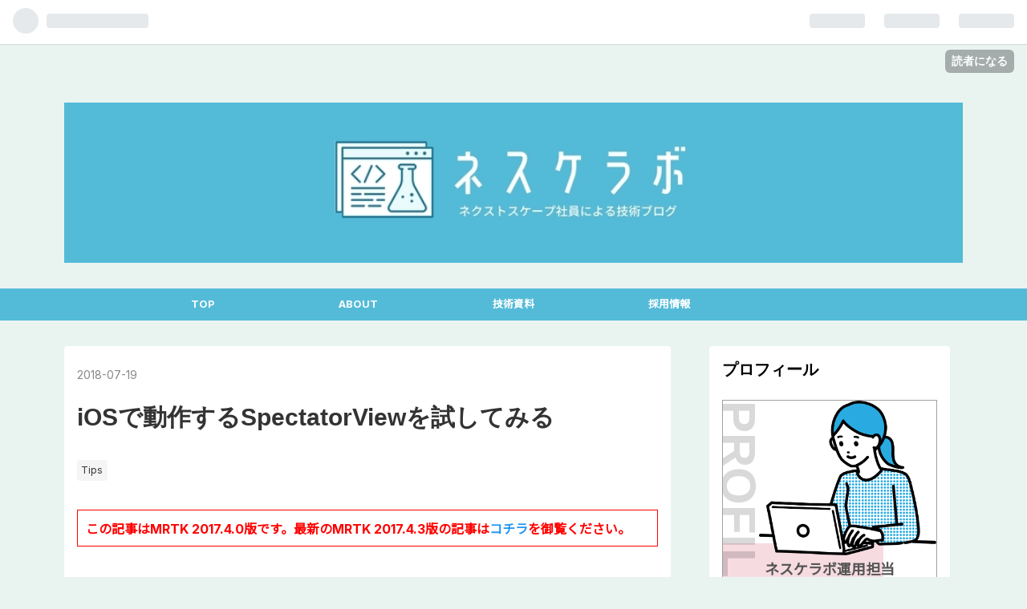

--- FILE ---
content_type: text/html; charset=utf-8
request_url: https://blog.nextscape.net/archives/Date/2018/07/hololens-spectatorview
body_size: 17421
content:
<!DOCTYPE html>
<html
  lang="ja"

data-admin-domain="//blog.hatena.ne.jp"
data-admin-origin="https://blog.hatena.ne.jp"
data-author="ns-technology"
data-avail-langs="ja en"
data-blog="ns-technology.hatenablog.com"
data-blog-host="ns-technology.hatenablog.com"
data-blog-is-public="1"
data-blog-name="NEXTSCAPE blog"
data-blog-owner="ns-technology"
data-blog-show-ads=""
data-blog-show-sleeping-ads=""
data-blog-uri="https://blog.nextscape.net/"
data-blog-uuid="26006613773263768"
data-blogs-uri-base="https://blog.nextscape.net"
data-brand="devblog"
data-data-layer="{&quot;hatenablog&quot;:{&quot;admin&quot;:{},&quot;analytics&quot;:{&quot;brand_property_id&quot;:&quot;&quot;,&quot;measurement_id&quot;:&quot;&quot;,&quot;non_sampling_property_id&quot;:&quot;&quot;,&quot;property_id&quot;:&quot;&quot;,&quot;separated_property_id&quot;:&quot;UA-29716941-24&quot;},&quot;blog&quot;:{&quot;blog_id&quot;:&quot;26006613773263768&quot;,&quot;content_seems_japanese&quot;:&quot;true&quot;,&quot;disable_ads&quot;:&quot;custom_domain&quot;,&quot;enable_ads&quot;:&quot;false&quot;,&quot;enable_keyword_link&quot;:&quot;false&quot;,&quot;entry_show_footer_related_entries&quot;:&quot;true&quot;,&quot;force_pc_view&quot;:&quot;true&quot;,&quot;is_public&quot;:&quot;true&quot;,&quot;is_responsive_view&quot;:&quot;true&quot;,&quot;is_sleeping&quot;:&quot;false&quot;,&quot;lang&quot;:&quot;ja&quot;,&quot;name&quot;:&quot;NEXTSCAPE blog&quot;,&quot;owner_name&quot;:&quot;ns-technology&quot;,&quot;uri&quot;:&quot;https://blog.nextscape.net/&quot;},&quot;brand&quot;:&quot;devblog&quot;,&quot;page_id&quot;:&quot;entry&quot;,&quot;permalink_entry&quot;:{&quot;author_name&quot;:&quot;nextscape_blog&quot;,&quot;categories&quot;:&quot;Tips&quot;,&quot;character_count&quot;:3511,&quot;date&quot;:&quot;2018-07-19&quot;,&quot;entry_id&quot;:&quot;13574176438010699240&quot;,&quot;first_category&quot;:&quot;Tips&quot;,&quot;hour&quot;:&quot;12&quot;,&quot;title&quot;:&quot;iOS\u3067\u52d5\u4f5c\u3059\u308bSpectatorView\u3092\u8a66\u3057\u3066\u307f\u308b &quot;,&quot;uri&quot;:&quot;https://blog.nextscape.net/archives/Date/2018/07/hololens-spectatorview&quot;},&quot;pro&quot;:&quot;pro&quot;,&quot;router_type&quot;:&quot;blogs&quot;}}"
data-device="pc"
data-dont-recommend-pro="false"
data-global-domain="https://hatena.blog"
data-globalheader-color="b"
data-globalheader-type="pc"
data-has-touch-view="1"
data-help-url="https://help.hatenablog.com"
data-no-suggest-touch-view="1"
data-page="entry"
data-parts-domain="https://hatenablog-parts.com"
data-plus-available="1"
data-pro="true"
data-router-type="blogs"
data-sentry-dsn="https://03a33e4781a24cf2885099fed222b56d@sentry.io/1195218"
data-sentry-environment="production"
data-sentry-sample-rate="0.1"
data-static-domain="https://cdn.blog.st-hatena.com"
data-version="363cc9bffcfd2be6fc8d6454f1e0d0"




  data-initial-state="{}"

  >
  <head prefix="og: http://ogp.me/ns# fb: http://ogp.me/ns/fb# article: http://ogp.me/ns/article#">

  
    
  

  
  <meta name="viewport" content="width=device-width, initial-scale=1.0" />


  


  

  <meta name="robots" content="max-image-preview:large" />


  <meta charset="utf-8"/>
  <meta http-equiv="X-UA-Compatible" content="IE=7; IE=9; IE=10; IE=11" />
  <title>iOSで動作するSpectatorViewを試してみる  - NEXTSCAPE blog</title>

  
  <link rel="canonical" href="https://blog.nextscape.net/archives/Date/2018/07/hololens-spectatorview"/>



  

<meta itemprop="name" content="iOSで動作するSpectatorViewを試してみる  - NEXTSCAPE blog"/>

  <meta itemprop="image" content="https://cdn.image.st-hatena.com/image/scale/e4bd258bd6b8063bac232c5c266d91fa109222a7/backend=imagemagick;version=1;width=1300/https%3A%2F%2Fcdn-ak.f.st-hatena.com%2Fimages%2Ffotolife%2Fn%2Fnextscape_blog%2F20210912%2F20210912015541.jpg"/>


  <meta property="og:title" content="iOSで動作するSpectatorViewを試してみる  - NEXTSCAPE blog"/>
<meta property="og:type" content="article"/>
  <meta property="og:url" content="https://blog.nextscape.net/archives/Date/2018/07/hololens-spectatorview"/>

  <meta property="og:image" content="https://cdn.image.st-hatena.com/image/scale/e4bd258bd6b8063bac232c5c266d91fa109222a7/backend=imagemagick;version=1;width=1300/https%3A%2F%2Fcdn-ak.f.st-hatena.com%2Fimages%2Ffotolife%2Fn%2Fnextscape_blog%2F20210912%2F20210912015541.jpg"/>

<meta property="og:image:alt" content="iOSで動作するSpectatorViewを試してみる  - NEXTSCAPE blog"/>
    <meta property="og:description" content="この記事はMRTK 2017.4.0版です。最新のMRTK 2017.4.3版の記事はコチラを御覧ください。 こんにちは。コンサルティング＆テクノロジー部xRエンジニアの酒井（@saka_it）です。 MRTK 2017.4.0でiOS端末で動作する新しいSpectatorViewが追加されました。 動作させたときの動画はこちらです。 今回はこのSpectatorViewを試した際の手順を説明します。 SpectatorViewとは？ HoloLensで見ている動画をディスプレイなどで表示する方法として、Device PortalやHoloLens（UWP）アプリのLive preview機能…" />
<meta property="og:site_name" content="NEXTSCAPE blog"/>

  <meta property="article:published_time" content="2018-07-19T03:00:00Z" />

    <meta property="article:tag" content="Tips" />
      <meta name="twitter:card"  content="summary_large_image" />
    <meta name="twitter:image" content="https://cdn.image.st-hatena.com/image/scale/e4bd258bd6b8063bac232c5c266d91fa109222a7/backend=imagemagick;version=1;width=1300/https%3A%2F%2Fcdn-ak.f.st-hatena.com%2Fimages%2Ffotolife%2Fn%2Fnextscape_blog%2F20210912%2F20210912015541.jpg" />  <meta name="twitter:title" content="iOSで動作するSpectatorViewを試してみる  - NEXTSCAPE blog" />    <meta name="twitter:description" content="この記事はMRTK 2017.4.0版です。最新のMRTK 2017.4.3版の記事はコチラを御覧ください。 こんにちは。コンサルティング＆テクノロジー部xRエンジニアの酒井（@saka_it）です。 MRTK 2017.4.0でiOS端末で動作する新しいSpectatorViewが追加されました。 動作させたときの動…" />  <meta name="twitter:app:name:iphone" content="はてなブログアプリ" />
  <meta name="twitter:app:id:iphone" content="583299321" />
  <meta name="twitter:app:url:iphone" content="hatenablog:///open?uri=https%3A%2F%2Fblog.nextscape.net%2Farchives%2FDate%2F2018%2F07%2Fhololens-spectatorview" />  <meta name="twitter:site" content="@nextscape" />
  
    <meta name="description" content="この記事はMRTK 2017.4.0版です。最新のMRTK 2017.4.3版の記事はコチラを御覧ください。 こんにちは。コンサルティング＆テクノロジー部xRエンジニアの酒井（@saka_it）です。 MRTK 2017.4.0でiOS端末で動作する新しいSpectatorViewが追加されました。 動作させたときの動画はこちらです。 今回はこのSpectatorViewを試した際の手順を説明します。 SpectatorViewとは？ HoloLensで見ている動画をディスプレイなどで表示する方法として、Device PortalやHoloLens（UWP）アプリのLive preview機能…" />


  
<script
  id="embed-gtm-data-layer-loader"
  data-data-layer-page-specific="{&quot;hatenablog&quot;:{&quot;blogs_permalink&quot;:{&quot;blog_afc_issued&quot;:&quot;false&quot;,&quot;entry_afc_issued&quot;:&quot;false&quot;,&quot;is_blog_sleeping&quot;:&quot;false&quot;,&quot;is_author_pro&quot;:&quot;true&quot;,&quot;has_related_entries_with_elasticsearch&quot;:&quot;true&quot;}}}"
>
(function() {
  function loadDataLayer(elem, attrName) {
    if (!elem) { return {}; }
    var json = elem.getAttribute(attrName);
    if (!json) { return {}; }
    return JSON.parse(json);
  }

  var globalVariables = loadDataLayer(
    document.documentElement,
    'data-data-layer'
  );
  var pageSpecificVariables = loadDataLayer(
    document.getElementById('embed-gtm-data-layer-loader'),
    'data-data-layer-page-specific'
  );

  var variables = [globalVariables, pageSpecificVariables];

  if (!window.dataLayer) {
    window.dataLayer = [];
  }

  for (var i = 0; i < variables.length; i++) {
    window.dataLayer.push(variables[i]);
  }
})();
</script>

<!-- Google Tag Manager -->
<script>(function(w,d,s,l,i){w[l]=w[l]||[];w[l].push({'gtm.start':
new Date().getTime(),event:'gtm.js'});var f=d.getElementsByTagName(s)[0],
j=d.createElement(s),dl=l!='dataLayer'?'&l='+l:'';j.async=true;j.src=
'https://www.googletagmanager.com/gtm.js?id='+i+dl;f.parentNode.insertBefore(j,f);
})(window,document,'script','dataLayer','GTM-P4CXTW');</script>
<!-- End Google Tag Manager -->
<!-- Google Tag Manager -->
<script>(function(w,d,s,l,i){w[l]=w[l]||[];w[l].push({'gtm.start':
new Date().getTime(),event:'gtm.js'});var f=d.getElementsByTagName(s)[0],
j=d.createElement(s),dl=l!='dataLayer'?'&l='+l:'';j.async=true;j.src=
'https://www.googletagmanager.com/gtm.js?id='+i+dl;f.parentNode.insertBefore(j,f);
})(window,document,'script','dataLayer','GTM-PWMGGRW');</script>
<!-- End Google Tag Manager -->










  <link rel="shortcut icon" href="https://blog.nextscape.net/icon/favicon">
<link rel="apple-touch-icon" href="https://blog.nextscape.net/icon/touch">
<link rel="icon" sizes="192x192" href="https://blog.nextscape.net/icon/link">

  

<link rel="alternate" type="application/atom+xml" title="Atom" href="https://blog.nextscape.net/feed"/>
<link rel="alternate" type="application/rss+xml" title="RSS2.0" href="https://blog.nextscape.net/rss"/>

  <link rel="alternate" type="application/json+oembed" href="https://hatena.blog/oembed?url=https%3A%2F%2Fblog.nextscape.net%2Farchives%2FDate%2F2018%2F07%2Fhololens-spectatorview&amp;format=json" title="oEmbed Profile of iOSで動作するSpectatorViewを試してみる "/>
<link rel="alternate" type="text/xml+oembed" href="https://hatena.blog/oembed?url=https%3A%2F%2Fblog.nextscape.net%2Farchives%2FDate%2F2018%2F07%2Fhololens-spectatorview&amp;format=xml" title="oEmbed Profile of iOSで動作するSpectatorViewを試してみる "/>
  
  <link rel="author" href="http://www.hatena.ne.jp/nextscape_blog/">

  

  
      <link rel="preload" href="https://cdn-ak.f.st-hatena.com/images/fotolife/n/ns-technology/20210917/20210917155229.jpg" as="image"/>
      <link rel="preload" href="https://cdn-ak.f.st-hatena.com/images/fotolife/n/nextscape_blog/20210912/20210912015541.jpg" as="image"/>


  
    
<link rel="stylesheet" type="text/css" href="https://cdn.blog.st-hatena.com/css/blog.css?version=363cc9bffcfd2be6fc8d6454f1e0d0"/>

    
  <link rel="stylesheet" type="text/css" href="https://usercss.blog.st-hatena.com/blog_style/26006613773263768/fb4877d4015fe88f9830ff2a18a92b10c807f98d"/>
  
  

  

  
<script> </script>

  
<style>
  div#google_afc_user,
  div.google-afc-user-container,
  div.google_afc_image,
  div.google_afc_blocklink {
      display: block !important;
  }
</style>


  

  
    <script type="application/ld+json">{"@context":"http://schema.org","@type":"Article","dateModified":"2021-09-12T02:02:30+09:00","datePublished":"2018-07-19T12:00:00+09:00","description":"この記事はMRTK 2017.4.0版です。最新のMRTK 2017.4.3版の記事はコチラを御覧ください。 こんにちは。コンサルティング＆テクノロジー部xRエンジニアの酒井（@saka_it）です。 MRTK 2017.4.0でiOS端末で動作する新しいSpectatorViewが追加されました。 動作させたときの動画はこちらです。 今回はこのSpectatorViewを試した際の手順を説明します。 SpectatorViewとは？ HoloLensで見ている動画をディスプレイなどで表示する方法として、Device PortalやHoloLens（UWP）アプリのLive preview機能…","headline":"iOSで動作するSpectatorViewを試してみる ","image":["https://cdn-ak.f.st-hatena.com/images/fotolife/n/nextscape_blog/20210912/20210912015541.jpg"],"mainEntityOfPage":{"@id":"https://blog.nextscape.net/archives/Date/2018/07/hololens-spectatorview","@type":"WebPage"}}</script>

  

  

  

</head>

  <body class="page-entry header-image-only enable-top-editarea category-Tips globalheader-ng-enabled">
    

<div id="globalheader-container"
  data-brand="hatenablog"
  
  >
  <iframe id="globalheader" height="37" frameborder="0" allowTransparency="true"></iframe>
</div>


  
  
  
    <nav class="
      blog-controlls
      
    ">
      <div class="blog-controlls-blog-icon">
        <a href="https://blog.nextscape.net/">
          <img src="https://cdn.image.st-hatena.com/image/square/5a5e62a6df921521ef18d958c9519c42fee989a6/backend=imagemagick;height=128;version=1;width=128/https%3A%2F%2Fcdn.user.blog.st-hatena.com%2Fblog_custom_icon%2F158346556%2F1633330445108704" alt="NEXTSCAPE blog"/>
        </a>
      </div>
      <div class="blog-controlls-title">
        <a href="https://blog.nextscape.net/">NEXTSCAPE blog</a>
      </div>
      <a href="https://blog.hatena.ne.jp/ns-technology/ns-technology.hatenablog.com/subscribe?utm_medium=button&amp;utm_source=blogs_topright_button&amp;utm_campaign=subscribe_blog" class="blog-controlls-subscribe-btn test-blog-header-controlls-subscribe">
        読者になる
      </a>
    </nav>
  

  <div id="container">
    <div id="container-inner">
      <header id="blog-title" data-brand="hatenablog">
  <div id="blog-title-inner" style="background-image: url('https://cdn-ak.f.st-hatena.com/images/fotolife/n/ns-technology/20210917/20210917155229.jpg'); background-position: center -155px;">
    <div id="blog-title-content">
      <h1 id="title"><a href="https://blog.nextscape.net/">NEXTSCAPE blog</a></h1>
      
        <h2 id="blog-description">株式会社ネクストスケープの社員による会社公式ブログです。ネスケラボでは、社員が日頃どのようなことに興味をもっているのか、仕事を通してどのような面白いことに取り組んでいるのかなど、会社や技術に関する情報をマイペースに紹介しています。</h2>
      
    </div>
  </div>
</header>

      
  <div id="top-editarea">
    <span class="menu-toggle"><i class="blogicon-reorder lg"></i>MENU</span>
<ul id='menu'>
<div class="menu-inner">
<li><a href='/'>TOP</a></li>
<li><a href='/about'>ABOUT</a></li>
<li><a href='/research'>技術資料</a></li>
<li><a href='https://www.nextscape.net/recruit/'>採用情報</a></li>
</div>
</ul>

<script type="text/javascript" src="http://code.jquery.com/jquery-1.9.1.min.js"></script>
<script>
    $(function(){
        $(".menu-toggle").on("click", function() {
            $(this).next().slideToggle();
        });
    });
     $(window).resize(function(){
    var win = $(window).width();
    var p = 768;
    if(win > p){
      $("#menu").show();
    } else {
      $("#menu").hide();
    }
  });
</script>
  </div>


      
      




<div id="content" class="hfeed"
  
  >
  <div id="content-inner">
    <div id="wrapper">
      <div id="main">
        <div id="main-inner">
          

          



          
  
  <!-- google_ad_section_start -->
  <!-- rakuten_ad_target_begin -->
  
  
  

  

  
    
      
        <article class="entry hentry test-hentry js-entry-article date-first autopagerize_page_element chars-3600 words-200 mode-html entry-odd" id="entry-13574176438010699240" data-keyword-campaign="" data-uuid="13574176438010699240" data-publication-type="entry">
  <div class="entry-inner">
    <header class="entry-header">
  
    <div class="date entry-date first">
    <a href="https://blog.nextscape.net/archive/2018/07/19" rel="nofollow">
      <time datetime="2018-07-19T03:00:00Z" title="2018-07-19T03:00:00Z">
        <span class="date-year">2018</span><span class="hyphen">-</span><span class="date-month">07</span><span class="hyphen">-</span><span class="date-day">19</span>
      </time>
    </a>
      </div>
  <h1 class="entry-title">
  <a href="https://blog.nextscape.net/archives/Date/2018/07/hololens-spectatorview" class="entry-title-link bookmark">iOSで動作するSpectatorViewを試してみる </a>
</h1>

  
  

  <div class="entry-categories categories">
    
    <a href="https://blog.nextscape.net/archive/category/Tips" class="entry-category-link category-Tips">Tips</a>
    
  </div>


  

  

</header>

    


    <div class="entry-content hatenablog-entry">
  
    <div style="border: 1px solid #ff0000; padding: 10px;"><span style="color: red;"><strong>この記事はMRTK 2017.4.0版です。最新のMRTK 2017.4.3版の記事は<a href="https://withmr.nextscape.net/2018/12/ios%E3%81%A7%E5%8B%95%E4%BD%9C%E3%81%99%E3%82%8Bspectatorview%E3%82%92%E8%A9%A6%E3%81%97%E3%81%A6%E3%81%BF%E3%82%8B%EF%BC%88mrkt-2017-4-3%E7%89%88%EF%BC%89/" target="_blank" rel="noopener"><span style="color: #2196f3;">コチラ</span></a>を御覧ください。</strong></span></div>
<p style="margin-bottom: 15px;">こんにちは。コンサルティング＆テクノロジー部<a href="https://blog.nextscape.net/Home/solutions/HoloLens"><span style="color: #2196f3;">xRエンジニア</span></a>の酒井（<span style="color: #2196f3;"><a href="https://twitter.com/saka_it" target="_blank" rel="noopener" style="color: #2196f3;">@saka_it</a></span>）です。</p>
<p style="margin-bottom: 15px;">MRTK 2017.4.0でiOS端末で動作する新しいSpectatorViewが追加されました。 <span style="color: #2196f3;"><a href="https://twitter.com/saka_it/status/1001065693872250880" target="_blank" rel="noopener" style="color: #2196f3;">動作させたときの動画はこちら</a></span>です。</p>
<p style="margin-bottom: 15px;">今回はこのSpectatorViewを試した際の手順を説明します。</p>
<p><img src="https://cdn-ak.f.st-hatena.com/images/fotolife/n/nextscape_blog/20210912/20210912015541.jpg" alt="f:id:nextscape_blog:20210912015541j:plain" loading="lazy" title="" class="hatena-fotolife" itemprop="image" width="600" height="600" /></p>
<p> </p>
<h3 style="margin-top: 20px; margin-bottom: 10px;"><span style="color: #2196f3;">SpectatorViewとは？</span></h3>
<p style="margin-bottom: 15px;">HoloLensで見ている動画をディスプレイなどで表示する方法として、Device PortalやHoloLens（UWP）アプリのLive preview機能がありますが、タイムラグがある、HoloLens側のFPSに制限がかかる、画質が低いといった欠点があります。</p>
<p style="margin-bottom: 15px;">これを別デバイスで表示することで解決するのがSpectatorViewというプラグインで、従来は、HoloLens＋カメラ＋PCを接続することで実現していました。しかし、デバイスが多く、事前のキャリブレーションが面倒なこともあって、あまり使いやすいものでありませんでした。</p>
<p style="margin-bottom: 15px;">5月末に公開されたMRTK 2017.4.0に、Previewとして追加されたSpectatorViewは、同じ機能をiOS端末で実現する機能となります。まだ、Previewということもあってか事前準備は面倒ですが、実際に動作させる際のお手軽さはかなり高まっています。</p>
<h3 style="margin-top: 20px; margin-bottom: 10px;"><span style="color: #2196f3;">必要なもの</span></h3>
<ul>
<li>SpectatorViewとOpenCVのDLL
<ul>
<li>この後の手順で作成します</li>
</ul>
</li>
<li>UnityARKitPlugin
<ul>
<li>公式ドキュメントには必要と書かれていますが、実際にはMRTKに（改造されたものが）含まれているので不要です</li>
</ul>
</li>
<li>HoloLens</li>
<li>Windows 10 PC
<ul>
<li>Visual Studio 2017
<ul>
<li>HoloLens用のオプションのほかにC++のビルドオプションが必要です</li>
</ul>
</li>
<li>Unity 2017.2.1p2以上
<ul>
<li>UWPプラグインのほか、iOS用プラグインも必要です</li>
<li>今回の手順はUnity 2017.4.5f1で実行しています</li>
</ul>
</li>
</ul>
</li>
<li>iOS11以上が動作する端末</li>
<li>Mac
<ul>
<li>xcode 9.2 以降</li>
</ul>
</li>
</ul>
<h3 style="margin-top: 20px; margin-bottom: 10px;"><span style="color: #2196f3;">Vcpkgをビルド・インストール</span></h3>
<p style="margin-bottom: 15px;">適当なディレクトリに「 <span style="color: #2196f3;"><a href="https://github.com/Microsoft/vcpkg" target="_blank" rel="noopener" style="color: #2196f3;">https://github.com/Microsoft/vcpkg</a></span> 」をクローンします。クローン出来れば、管理者権限のコマンドプロンプトを開き下記のコマンドを順に実行します。</p>
<ol>
<li><code>.\bootstrap-vcpkg.bat</code></li>
<li><code>.\vcpkg integrate install</code></li>
<li><code>.\vcpkg install opencv[contrib]:x86-uwp --recurse</code>
<ul>
<li>依存関係にあるライブラリをインストールするため、かなり時間が掛かります</li>
<li>下記のようなエラーが出る場合はVisual Studio Installerで言語パック-英語を追加します</li>
</ul>
</li>
</ol>
<p><img src="https://cdn-ak.f.st-hatena.com/images/fotolife/n/nextscape_blog/20210912/20210912015644.png" alt="f:id:nextscape_blog:20210912015644p:plain" loading="lazy" title="" class="hatena-fotolife" itemprop="image" width="800" height="415" /></p>
<h3 style="margin-top: 20px; margin-bottom: 10px;"><span style="color: #2196f3;">SpectatorViewPluginをビルドする</span></h3>
<p style="margin-bottom: 15px;">適当なディレクトリに「<span style="color: #2196f3;"> <a href="https://github.com/Microsoft/MixedRealityToolkit.git" target="_blank" rel="noopener" style="color: #2196f3;">https://github.com/Microsoft/MixedRealityToolkit.git</a></span> 」をクローンします。クローン出来れば、「MixedRealityToolkit\SpectatorViewPlugin\SpectatorViewPlugin\SpectatorViewPlugin.sln」をVisual Studioで開き、「Release」「x86」でビルドをします。</p>
<p><img src="https://cdn-ak.f.st-hatena.com/images/fotolife/n/nextscape_blog/20210912/20210912015714.png" alt="f:id:nextscape_blog:20210912015714p:plain" loading="lazy" title="" class="hatena-fotolife" itemprop="image" width="600" height="150" /></p>
<p style="margin-bottom: 15px;">ビルドが完了すれば、下記のDLLが生成されるのでコピーしておきます。</p>
<ul>
<li>opencv_aruco341.dll</li>
<li>opencv_calib3d341.dll</li>
<li>opencv_core341.dll</li>
<li>opencv_features2d341.dll</li>
<li>opencv_flann341.dll</li>
<li>opencv_imgproc341.dll</li>
<li>zlib1.dll</li>
<li>SpectatorViewPlugin.dll</li>
</ul>
<p><img src="https://cdn-ak.f.st-hatena.com/images/fotolife/n/nextscape_blog/20210912/20210912015734.png" alt="f:id:nextscape_blog:20210912015734p:plain" loading="lazy" title="" class="hatena-fotolife" itemprop="image" width="270" height="420" /></p>
<h3 style="margin-top: 20px; margin-bottom: 10px;"><span style="color: #2196f3;">Unityプロジェクトの事前準備</span></h3>
<p style="margin-bottom: 15px;">新規Unityプロジェクトを作成し、下記3つのUnityパッケージを<a href="https://github.com/Microsoft/MixedRealityToolkit-Unity/releases/tag/2017.4.0.0" target="_blank" rel="noopener"><span style="color: #2196f3;">MRTKのリリースページ</span></a>からダウンロードして、インポートします。</p>
<ul>
<li>HoloToolkit</li>
<li>HoloToolkit-PreviewFeatures</li>
<li>HoloToolkit-Example</li>
</ul>
<p><img src="https://cdn-ak.f.st-hatena.com/images/fotolife/n/nextscape_blog/20210912/20210912015802.png" alt="f:id:nextscape_blog:20210912015802p:plain" loading="lazy" title="" class="hatena-fotolife" itemprop="image" width="450" height="300" /></p>
<p style="margin-bottom: 15px;">さらにPluginディレクトリを作成し、SpectatorViewのDLLをインポートします。</p>
<p><img src="https://cdn-ak.f.st-hatena.com/images/fotolife/n/nextscape_blog/20210912/20210912015816.png" alt="f:id:nextscape_blog:20210912015816p:plain" loading="lazy" title="" class="hatena-fotolife" itemprop="image" width="450" height="300" /></p>
<p style="margin-bottom: 15px;">「Assets/HoloToolkit-Examples/SpectatorView/Scenes」にあるサンプルシーンを開きます。</p>
<p><img src="https://cdn-ak.f.st-hatena.com/images/fotolife/n/nextscape_blog/20210912/20210912015832.png" alt="f:id:nextscape_blog:20210912015832p:plain" loading="lazy" title="" class="hatena-fotolife" itemprop="image" width="600" height="600" /></p>
<p style="margin-bottom: 15px;">通常のHoloLensアプリと同じくUWPのプロジェクト設定を行います。</p>
<p><img src="https://cdn-ak.f.st-hatena.com/images/fotolife/n/nextscape_blog/20210912/20210912015903.png" alt="f:id:nextscape_blog:20210912015903p:plain" loading="lazy" title="" class="hatena-fotolife" itemprop="image" width="350" height="380" /></p>
<p style="margin-bottom: 15px;">また、Compatibilityは下記にチェックを入れておきます。</p>
<ul>
<li>Webcam</li>
<li>Private Network Client Server</li>
</ul>
<p><img src="https://cdn-ak.f.st-hatena.com/images/fotolife/n/nextscape_blog/20210912/20210912015919.png" alt="f:id:nextscape_blog:20210912015919p:plain" loading="lazy" title="" class="hatena-fotolife" itemprop="image" width="350" height="380" /></p>
<h3 style="margin-top: 20px; margin-bottom: 10px;"><span style="color: #2196f3;">HoloLens用アプリをビルド</span></h3>
<p style="margin-bottom: 15px;">シーン内のSpectatorViewを選択し、InspectorのPlatform SwitcherのHololensボタンをクリックします。</p>
<p><img src="https://cdn-ak.f.st-hatena.com/images/fotolife/n/nextscape_blog/20210912/20210912015943.png" alt="f:id:nextscape_blog:20210912015943p:plain" loading="lazy" title="" class="hatena-fotolife" itemprop="image" width="600" height="350" /></p>
<p style="margin-bottom: 15px;">後は通常通りビルドしてHoloLensにデプロイおこないます。 ここで、デプロイ完了後もiOS用アプリのビルドまでUnityを<strong>終了させないで</strong>ください！Unityのセッションが変わると状態の同期に問題が発生することがあります。</p>
<h3 style="margin-top: 20px; margin-bottom: 10px;"><span style="color: #2196f3;">iOS用アプリをビルド</span></h3>
<p style="margin-bottom: 15px;">シーン内のSpectatorViewを選択し、InspectorのPlatform SwitcherのIPhoneボタンをクリックします。</p>
<p><img src="https://cdn-ak.f.st-hatena.com/images/fotolife/n/nextscape_blog/20210912/20210912020009.png" alt="f:id:nextscape_blog:20210912020009p:plain" loading="lazy" title="" class="hatena-fotolife" itemprop="image" width="600" height="350" /></p>
<p style="margin-bottom: 15px;">下記のモジュールがiOSビルドに対応していないためディレクトリごと削除します（Assembly Definition Filesなどで切り替える方法でも可能です）。</p>
<p style="margin-bottom: 15px;"><code>Assets/HoloToolkit/Utilities/Scripts/GLTF</code></p>
<p><img src="https://cdn-ak.f.st-hatena.com/images/fotolife/n/nextscape_blog/20210912/20210912020024.png" alt="f:id:nextscape_blog:20210912020024p:plain" loading="lazy" title="" class="hatena-fotolife" itemprop="image" width="240" height="360" /></p>
<p style="margin-bottom: 15px;">また、「Assets/HoloToolkit/Input/Scripts/InputSources/DictationInputManager.cs」スクリプトでエラーが発生するため、FinishStopRecordingメソッド（210行目～216行目）を下記のように置き換えます。</p>
<pre class="hljs"><code></code></pre>
<div>private IEnumerator FinishStopRecording() { #if UNITY_WSA || UNITY_STANDALONE_WIN while (dictationRecognizer.Status == SpeechSystemStatus.Running) { yield return null; } PhraseRecognitionSystem.Restart(); isTransitioning = false; #else yield return null; #endif }</div>
<pre class="hljs"><code></code></pre>
<p style="margin-bottom: 15px;">コードのエラーがなくなれば、iOS用のPlayer Settingsを設定しビルドを行います。</p>
<ul>
<li>Bundle Identifierに適当な名称を設定する</li>
<li>Camera Usage Descriptionに適当なメッセージを設定する</li>
<li>Target minimum iOS Versionを「11.0」に設定する</li>
</ul>
<p><img src="https://cdn-ak.f.st-hatena.com/images/fotolife/n/nextscape_blog/20210912/20210912020040.png" alt="f:id:nextscape_blog:20210912020040p:plain" loading="lazy" title="" class="hatena-fotolife" itemprop="image" width="390" height="800" /></p>
<p style="margin-bottom: 15px;">HoloLensビルドの項目でも記載しましたが、Windows上でHoloLensアプリのビルドと同じセッション（Unityを落とさないまま）で行うようにして下さい。</p>
<p style="margin-bottom: 15px;">なお、ビルド時に下記のエラーが発生することがあるようです。</p>
<p><img src="https://cdn-ak.f.st-hatena.com/images/fotolife/n/nextscape_blog/20210912/20210912020055.png" alt="f:id:nextscape_blog:20210912020055p:plain" loading="lazy" title="" class="hatena-fotolife" itemprop="image" width="500" height="48" /></p>
<p style="margin-bottom: 15px;">発生した場合はエラーの出ているファイルのImportSettingsでiOSタブの「Override for iOS」にチェックを入れてください。</p>
<p><img src="https://cdn-ak.f.st-hatena.com/images/fotolife/n/nextscape_blog/20210912/20210912020111.png" alt="f:id:nextscape_blog:20210912020111p:plain" loading="lazy" title="" class="hatena-fotolife" itemprop="image" width="350" height="460" /></p>
<p style="margin-bottom: 15px;">出力されたプロジェクトをMacに移動し、xcodeで実機にデプロイすれば完了です。</p>
<h3 style="margin-top: 20px; margin-bottom: 10px;"><span style="color: #2196f3;">サンプルを実行する</span></h3>
<p style="margin-bottom: 15px;">※HoloLens、iOS端末ともに同じネットワークに接続すること</p>
<ol>
<li><strong>HoloLens</strong> ：アプリを起動する</li>
<li><strong>iOS</strong>：アプリを起動する</li>
<li><strong>iOS</strong>：しばらく周囲をカメラで写して空間認識をさせる</li>
<li><strong>iOS</strong>：空間認識が完了するとマーカーが表示される</li>
<li><strong>HoloLens</strong> ：iOS側の空間認識が完了するとHoloLensのカメラが起動するので、iOS端末上のマーカーを見る</li>
<li><strong>iOS</strong>：同期が完了するとSpectatorView表示が開始される</li>
</ol>
<p style="margin-bottom: 15px;">HoloLensとiOSで星(?)が同じ位置に表示され、アニメーションが同期していることが確認できます</p>
<p><img src="https://cdn-ak.f.st-hatena.com/images/fotolife/n/nextscape_blog/20210912/20210912020134.jpg" alt="f:id:nextscape_blog:20210912020134j:plain" loading="lazy" title="" class="hatena-fotolife" itemprop="image" width="600" height="600" /></p>
    
    




    

  
</div>

    
  <footer class="entry-footer">
    
    <div class="entry-tags-wrapper">
  <div class="entry-tags">
      <span class="entry-tag">
        <a href="https://d.hatena.ne.jp/keyword/HoloLens" class="entry-tag-link">
          
          
          <span class="entry-tag-icon">#</span><span class="entry-tag-label">HoloLens</span>
        </a>
      </span>
    
      <span class="entry-tag">
        <a href="https://d.hatena.ne.jp/keyword/Unitiy" class="entry-tag-link">
          
          
          <span class="entry-tag-icon">#</span><span class="entry-tag-label">Unitiy</span>
        </a>
      </span>
    
      <span class="entry-tag">
        <a href="https://d.hatena.ne.jp/keyword/iPhone" class="entry-tag-link">
          
          
          <span class="entry-tag-icon">#</span><span class="entry-tag-label">iPhone</span>
        </a>
      </span>
      </div>
</div>

    <p class="entry-footer-section track-inview-by-gtm" data-gtm-track-json="{&quot;area&quot;: &quot;finish_reading&quot;}">
  <span class="author vcard"><span class="fn" data-load-nickname="1" data-user-name="nextscape_blog" >nextscape_blog</span></span>
  <span class="entry-footer-time"><a href="https://blog.nextscape.net/archives/Date/2018/07/hololens-spectatorview"><time data-relative datetime="2018-07-19T03:00:00Z" title="2018-07-19T03:00:00Z" class="updated">2018-07-19 12:00</time></a></span>
  
  
  
    <span class="
      entry-footer-subscribe
      
    " data-test-blog-controlls-subscribe>
      <a href="https://blog.hatena.ne.jp/ns-technology/ns-technology.hatenablog.com/subscribe?utm_medium=button&amp;utm_source=blogs_entry_footer&amp;utm_campaign=subscribe_blog">
        読者になる
      </a>
    </span>
  
</p>

    
  <div
    class="hatena-star-container"
    data-hatena-star-container
    data-hatena-star-url="https://blog.nextscape.net/archives/Date/2018/07/hololens-spectatorview"
    data-hatena-star-title="iOSで動作するSpectatorViewを試してみる "
    data-hatena-star-variant="profile-icon"
    data-hatena-star-profile-url-template="https://blog.hatena.ne.jp/{username}/"
  ></div>


    
<div class="social-buttons">
  
  
    <div class="social-button-item">
      <a href="https://b.hatena.ne.jp/entry/s/blog.nextscape.net/archives/Date/2018/07/hololens-spectatorview" class="hatena-bookmark-button" data-hatena-bookmark-url="https://blog.nextscape.net/archives/Date/2018/07/hololens-spectatorview" data-hatena-bookmark-layout="vertical-balloon" data-hatena-bookmark-lang="ja" title="この記事をはてなブックマークに追加"><img src="https://b.st-hatena.com/images/entry-button/button-only.gif" alt="この記事をはてなブックマークに追加" width="20" height="20" style="border: none;" /></a>
    </div>
  
  
    <div class="social-button-item">
      <div class="fb-share-button" data-layout="box_count" data-href="https://blog.nextscape.net/archives/Date/2018/07/hololens-spectatorview"></div>
    </div>
  
  
    
    
    <div class="social-button-item">
      <a
          class="entry-share-button entry-share-button-twitter test-share-button-twitter"
          href="https://x.com/intent/tweet?hashtags=HoloLens&amp;hashtags=Unitiy&amp;hashtags=iPhone&amp;text=iOS%E3%81%A7%E5%8B%95%E4%BD%9C%E3%81%99%E3%82%8BSpectatorView%E3%82%92%E8%A9%A6%E3%81%97%E3%81%A6%E3%81%BF%E3%82%8B++-+NEXTSCAPE+blog&amp;url=https%3A%2F%2Fblog.nextscape.net%2Farchives%2FDate%2F2018%2F07%2Fhololens-spectatorview"
          title="X（Twitter）で投稿する"
        ></a>
    </div>
  
  
  
  
  
  
</div>

    

    <div class="customized-footer">
      

        

          <div class="entry-footer-modules" id="entry-footer-secondary-modules">      
<div class="hatena-module hatena-module-related-entries" >
      
  <!-- Hatena-Epic-has-related-entries-with-elasticsearch:true -->
  <div class="hatena-module-title">
    関連記事
  </div>
  <div class="hatena-module-body">
    <ul class="related-entries hatena-urllist urllist-with-thumbnails">
  
  
    
    <li class="urllist-item related-entries-item">
      <div class="urllist-item-inner related-entries-item-inner">
        
          
                      <a class="urllist-image-link related-entries-image-link" href="https://blog.nextscape.net/archives/Date/2018/05/decode2018-session">
  <img alt="【de:code2018レポート】HoloLens×AI×IoTセッションに登壇しました！ " src="https://cdn.image.st-hatena.com/image/square/ffe0f10fe6f74f112787386c0ec464a8bf0fb45f/backend=imagemagick;height=100;version=1;width=100/https%3A%2F%2Fcdn-ak.f.st-hatena.com%2Fimages%2Ffotolife%2Fn%2Fnextscape_blog%2F20210911%2F20210911194306.jpg" class="urllist-image related-entries-image" title="【de:code2018レポート】HoloLens×AI×IoTセッションに登壇しました！ " width="100" height="100" loading="lazy">
</a>
            <div class="urllist-date-link related-entries-date-link">
  <a href="https://blog.nextscape.net/archive/2018/05/29" rel="nofollow">
    <time datetime="2018-05-29T03:00:00Z" title="2018年5月29日">
      2018-05-29
    </time>
  </a>
</div>

          <a href="https://blog.nextscape.net/archives/Date/2018/05/decode2018-session" class="urllist-title-link related-entries-title-link  urllist-title related-entries-title">【de:code2018レポート】HoloLens×AI×IoTセッションに登壇しました！ </a>




          
          

                      <div class="urllist-entry-body related-entries-entry-body">こんにちは。コンサルティング＆テクノロジー部の酒井（@saka_i…</div>
      </div>
    </li>
  
    
    <li class="urllist-item related-entries-item">
      <div class="urllist-item-inner related-entries-item-inner">
        
          
                      <a class="urllist-image-link related-entries-image-link" href="https://blog.nextscape.net/archives/Date/2018/03/IoTHubBenchmark">
  <img alt="IoTHub のメッセージ交換速度を計測 " src="https://cdn.image.st-hatena.com/image/square/57e9df779b7761fddf5c73302dc90d460a0def9d/backend=imagemagick;height=100;version=1;width=100/https%3A%2F%2Fcdn-ak.f.st-hatena.com%2Fimages%2Ffotolife%2Fn%2Fnextscape_blog%2F20210911%2F20210911192556.png" class="urllist-image related-entries-image" title="IoTHub のメッセージ交換速度を計測 " width="100" height="100" loading="lazy">
</a>
            <div class="urllist-date-link related-entries-date-link">
  <a href="https://blog.nextscape.net/archive/2018/03/23" rel="nofollow">
    <time datetime="2018-03-23T03:00:00Z" title="2018年3月23日">
      2018-03-23
    </time>
  </a>
</div>

          <a href="https://blog.nextscape.net/archives/Date/2018/03/IoTHubBenchmark" class="urllist-title-link related-entries-title-link  urllist-title related-entries-title">IoTHub のメッセージ交換速度を計測 </a>




          
          

                      <div class="urllist-entry-body related-entries-entry-body">こんにちは。コンサルティング &amp; テクノロジー部の Azure チー…</div>
      </div>
    </li>
  
    
    <li class="urllist-item related-entries-item">
      <div class="urllist-item-inner related-entries-item-inner">
        
          
                      <a class="urllist-image-link related-entries-image-link" href="https://blog.nextscape.net/archives/Date/2018/02/customvision_ios">
  <img alt="Custom Vision Serviceを使ってお花判定カメラアプリを作る " src="https://cdn.image.st-hatena.com/image/square/904ee8c0257e84d202182d34860c6c3c8e232e27/backend=imagemagick;height=100;version=1;width=100/https%3A%2F%2Fcdn-ak.f.st-hatena.com%2Fimages%2Ffotolife%2Fn%2Fnextscape_blog%2F20210911%2F20210911184445.jpg" class="urllist-image related-entries-image" title="Custom Vision Serviceを使ってお花判定カメラアプリを作る " width="100" height="100" loading="lazy">
</a>
            <div class="urllist-date-link related-entries-date-link">
  <a href="https://blog.nextscape.net/archive/2018/02/27" rel="nofollow">
    <time datetime="2018-02-27T03:00:00Z" title="2018年2月27日">
      2018-02-27
    </time>
  </a>
</div>

          <a href="https://blog.nextscape.net/archives/Date/2018/02/customvision_ios" class="urllist-title-link related-entries-title-link  urllist-title related-entries-title">Custom Vision Serviceを使ってお花判定カメラアプリを作る </a>




          
          

                      <div class="urllist-entry-body related-entries-entry-body">こんにちは。 もうすぐ春ですね。 コンサルティング&amp;テクノロジ…</div>
      </div>
    </li>
  
    
    <li class="urllist-item related-entries-item">
      <div class="urllist-item-inner related-entries-item-inner">
        
          
                      <a class="urllist-image-link related-entries-image-link" href="https://blog.nextscape.net/archives/Date/2017/12/adventcalender_experience">
  <img alt="AdventCalenderを通じて経験したこと " src="https://cdn.image.st-hatena.com/image/square/a0cbc4dde111a621ec2842059b94ef7040017d82/backend=imagemagick;height=100;version=1;width=100/https%3A%2F%2Fcdn-ak.f.st-hatena.com%2Fimages%2Ffotolife%2Fn%2Fnextscape_blog%2F20210911%2F20210911004809.png" class="urllist-image related-entries-image" title="AdventCalenderを通じて経験したこと " width="100" height="100" loading="lazy">
</a>
            <div class="urllist-date-link related-entries-date-link">
  <a href="https://blog.nextscape.net/archive/2017/12/25" rel="nofollow">
    <time datetime="2017-12-25T03:00:00Z" title="2017年12月25日">
      2017-12-25
    </time>
  </a>
</div>

          <a href="https://blog.nextscape.net/archives/Date/2017/12/adventcalender_experience" class="urllist-title-link related-entries-title-link  urllist-title related-entries-title">AdventCalenderを通じて経験したこと </a>




          
          

                      <div class="urllist-entry-body related-entries-entry-body">こんにちは。 クラウド事業本部の小杉靖です。 この記事は「ネ…</div>
      </div>
    </li>
  
    
    <li class="urllist-item related-entries-item">
      <div class="urllist-item-inner related-entries-item-inner">
        
          
                      <a class="urllist-image-link related-entries-image-link" href="https://blog.nextscape.net/archives/Date/2017/12/yanai">
  <img alt="VSTSを使ってGulpビルドを実行させてみたよってお話 " src="https://cdn.image.st-hatena.com/image/square/2559087312becb387bd00272924932ab162a922c/backend=imagemagick;height=100;version=1;width=100/https%3A%2F%2Fcdn-ak.f.st-hatena.com%2Fimages%2Ffotolife%2Fn%2Fnextscape_blog%2F20210911%2F20210911175459.png" class="urllist-image related-entries-image" title="VSTSを使ってGulpビルドを実行させてみたよってお話 " width="100" height="100" loading="lazy">
</a>
            <div class="urllist-date-link related-entries-date-link">
  <a href="https://blog.nextscape.net/archive/2017/12/17" rel="nofollow">
    <time datetime="2017-12-17T03:00:00Z" title="2017年12月17日">
      2017-12-17
    </time>
  </a>
</div>

          <a href="https://blog.nextscape.net/archives/Date/2017/12/yanai" class="urllist-title-link related-entries-title-link  urllist-title related-entries-title">VSTSを使ってGulpビルドを実行させてみたよってお話 </a>




          
          

                      <div class="urllist-entry-body related-entries-entry-body">こんにちは。エンタープライズストラテジーサービスグループの…</div>
      </div>
    </li>
  
</ul>

  </div>
</div>
  </div>
        

      
    </div>
    

  </footer>

  </div>
</article>

      
      
    
  

  
  <!-- rakuten_ad_target_end -->
  <!-- google_ad_section_end -->
  
  
  
  <div class="pager pager-permalink permalink">
    
      
      <span class="pager-prev">
        <a href="https://blog.nextscape.net/archives/Date/2018/07/azure-iaas-website-monitor" rel="prev">
          <span class="pager-arrow">&laquo; </span>
          Azure で構築した Web サーバーの監視 - I…
        </a>
      </span>
    
    
      
      <span class="pager-next">
        <a href="https://blog.nextscape.net/archives/Date/2018/07/azure-immutable-blob-storage" rel="next">
          Azure Blob Storage の不変ストレージ 
          <span class="pager-arrow"> &raquo;</span>
        </a>
      </span>
    
  </div>


  



        </div>
      </div>

      <aside id="box1">
  <div id="box1-inner">
  </div>
</aside>

    </div><!-- #wrapper -->

    
<aside id="box2">
  
  <div id="box2-inner">
    
      
<div class="hatena-module hatena-module-html">
    <div class="hatena-module-title">プロフィール</div>
  <div class="hatena-module-body">
    <!-- -->
<div class="design8-profile-wrap">
  <a href="https://www.nextscape.net/ja/" class="design8-icon-link">
    <figure class="design8-profile_icon"> <img src="https://tyoudoii-illust.com/wp-content/uploads/2020/12/usingcomputer_woman_simple.png" alt="ネスケラボ運用担当" width="736" height="643"></figure>
    <div class="design8-name">ネスケラボ運用担当</div>
  </a>
  <div class="design8-profile-body">
    <p>こんにちは、ネスケラボ運用担当です。<br>
ネスケラボでは、技術情報やプロジェクトマネジメントなどを自由に書き込んだ、会社公式ブログです。当社所属のエンジニアがマイペースにゆるーく更新しています。<br>
エンジニアとして活躍している方はもちろん、これからプログラミングを学ぶ人にとっても為になる情報を配信しています★彡<br>
通りすがりにでも、是非お立ち寄りください。</p>
    <div class="design8-text-center"> <a href="https://www.nextscape.net/ja/" class="design8-about-link"><span>会社の詳細を見る</span></a> </div>
  </div>
  
</div>



<style>
.design8-profile-wrap {
    margin: 0;
    padding: 0;
    border: solid 1px #a0a0a0;
    max-width: 350px;
    margin: 0 auto;
    background: #fff;
    overflow: hidden;
    position: relative;
}
.design8-profile-wrap::before {
    content: "";
    display: block;
    width: 75%;
    height: 70%;
    background: #f6dbe1;
    position: absolute;
    left: 0;
    bottom: 0;
    z-index: 0;
}
.design8-profile_icon::after {
    content: "PROFILE";
    font-size: 60px;
    font-weight: bold;
    font-family: "Arial", "Arial black";
    line-height: 1;
    color: rgba(0,0,0,.15);
    position: absolute;
    top: -60px;
    left: -11px;
    transform: rotate(90deg);
    transform-origin: left bottom;
    z-index: 3;
}
.design8-icon-link {
    color: #555!important;
    text-decoration: none;
}
.design8-icon-link:hover {
    color: #555!important;
}
.design8-profile_icon {
    margin: 0;
    padding: 0;
    text-align: right;
    position: relative;
    z-index: 2;
}
.design8-profile_icon img {
    width: 83%;
    height: auto;
}
.design8-name {
    position: relative;
    font-weight: bold;
    font-size: 18px;
    text-decoration: none;
    text-align: center;
    line-height: 1.5;
    z-index: 2;
}
.design8-profile-body {
    padding: 0 1em;
    position: relative;
}
.design8-profile-body p {
    font-size: 14px;
    line-height: 1.6;
}
.design8-text-center {
    text-align: center;
    margin-bottom: 1em;
}
.design8-follow-btn-container {
    position: relative;
    z-index: 3;
}
.design8-about-link {
    display: inline-block;
    color: #ffffff!important;
    text-align: center;
    text-decoration: none;
    font-weight: bold;
    font-size: 15px;
    padding: .5em 1em;
    background: #7cd6ca;
    border-radius: 30px;
    box-shadow: 0 4px 5px -5px rgba(0, 0, 0, .5);
    transition: .3s;
}
.design8-about-link:hover {
    box-shadow: 0 4px 12px rgba(0, 0, 0, .1), 0 10px 20px -10px rgba(0, 0, 0, .25);
}

</style>
  </div>
</div>

    
      
<div class="hatena-module hatena-module-html">
    <div class="hatena-module-title">採用情報</div>
  <div class="hatena-module-body">
    <div class="main__sideContentsRecruit">
<a class="main__sideContentsRecruitLink" href="https://www.nextscape.net/recruit" target="_blank">
<span class="main__sideContentsRecruitText">採用情報<br>
エンジニア募集<svg class="iconBlank" xmlns="http://www.w3.org/2000/svg" width="12" height="10" viewBox="0 0 12 10"><title>別窓で開く</title><g transform="translate(0.5)"><g transform="translate(2)" fill="none" stroke-width="1"><rect width="9" height="7" stroke="none"></rect><rect x="0.5" y="0.5" width="8" height="6" fill="none"></rect></g><path d="M627.76,6335.545h-2v6h8v-2" transform="translate(-625.76 -6332.545)" fill="none" stroke-width="1"></path></g></svg></span>
</a>
</div>
  </div>
</div>

    
      <div class="hatena-module hatena-module-search-box">
  <div class="hatena-module-title">
    検索
  </div>
  <div class="hatena-module-body">
    <form class="search-form" role="search" action="https://blog.nextscape.net/search" method="get">
  <input type="text" name="q" class="search-module-input" value="" placeholder="記事を検索" required>
  <input type="submit" value="検索" class="search-module-button" />
</form>

  </div>
</div>

    
      

<div class="hatena-module hatena-module-category">
  <div class="hatena-module-title">
    カテゴリー
  </div>
  <div class="hatena-module-body">
    <ul class="hatena-urllist">
      
        <li>
          <a href="https://blog.nextscape.net/archive/category/AI" class="category-AI">
            AI (39)
          </a>
        </li>
      
        <li>
          <a href="https://blog.nextscape.net/archive/category/RDRA" class="category-RDRA">
            RDRA (5)
          </a>
        </li>
      
        <li>
          <a href="https://blog.nextscape.net/archive/category/UIUX" class="category-UIUX">
            UIUX (1)
          </a>
        </li>
      
        <li>
          <a href="https://blog.nextscape.net/archive/category/%E5%83%8D%E3%81%8D%E6%96%B9" class="category-働き方">
            働き方 (1)
          </a>
        </li>
      
        <li>
          <a href="https://blog.nextscape.net/archive/category/Gemini" class="category-Gemini">
            Gemini (1)
          </a>
        </li>
      
        <li>
          <a href="https://blog.nextscape.net/archive/category/VSCode" class="category-VSCode">
            VSCode (2)
          </a>
        </li>
      
        <li>
          <a href="https://blog.nextscape.net/archive/category/Github" class="category-Github">
            Github (3)
          </a>
        </li>
      
        <li>
          <a href="https://blog.nextscape.net/archive/category/Copilot" class="category-Copilot">
            Copilot (3)
          </a>
        </li>
      
        <li>
          <a href="https://blog.nextscape.net/archive/category/Claude" class="category-Claude">
            Claude (5)
          </a>
        </li>
      
        <li>
          <a href="https://blog.nextscape.net/archive/category/%E4%BB%95%E6%A7%98%E9%A7%86%E5%8B%95%E9%96%8B%E7%99%BA" class="category-仕様駆動開発">
            仕様駆動開発 (2)
          </a>
        </li>
      
        <li>
          <a href="https://blog.nextscape.net/archive/category/Cursor" class="category-Cursor">
            Cursor (3)
          </a>
        </li>
      
        <li>
          <a href="https://blog.nextscape.net/archive/category/Playwright" class="category-Playwright">
            Playwright (2)
          </a>
        </li>
      
        <li>
          <a href="https://blog.nextscape.net/archive/category/Agent" class="category-Agent">
            Agent (2)
          </a>
        </li>
      
        <li>
          <a href="https://blog.nextscape.net/archive/category/Google" class="category-Google">
            Google (1)
          </a>
        </li>
      
        <li>
          <a href="https://blog.nextscape.net/archive/category/Opal" class="category-Opal">
            Opal (1)
          </a>
        </li>
      
        <li>
          <a href="https://blog.nextscape.net/archive/category/Excel" class="category-Excel">
            Excel (1)
          </a>
        </li>
      
        <li>
          <a href="https://blog.nextscape.net/archive/category/Office" class="category-Office">
            Office (1)
          </a>
        </li>
      
        <li>
          <a href="https://blog.nextscape.net/archive/category/MCP" class="category-MCP">
            MCP (4)
          </a>
        </li>
      
        <li>
          <a href="https://blog.nextscape.net/archive/category/DevTools" class="category-DevTools">
            DevTools (1)
          </a>
        </li>
      
        <li>
          <a href="https://blog.nextscape.net/archive/category/Chrome" class="category-Chrome">
            Chrome (1)
          </a>
        </li>
      
        <li>
          <a href="https://blog.nextscape.net/archive/category/SpecKit" class="category-SpecKit">
            SpecKit (1)
          </a>
        </li>
      
        <li>
          <a href="https://blog.nextscape.net/archive/category/Codex" class="category-Codex">
            Codex (1)
          </a>
        </li>
      
        <li>
          <a href="https://blog.nextscape.net/archive/category/Kiro" class="category-Kiro">
            Kiro (1)
          </a>
        </li>
      
        <li>
          <a href="https://blog.nextscape.net/archive/category/%E3%82%A4%E3%83%99%E3%83%B3%E3%83%88" class="category-イベント">
            イベント (75)
          </a>
        </li>
      
        <li>
          <a href="https://blog.nextscape.net/archive/category/%E8%A6%81%E4%BB%B6%E5%AE%9A%E7%BE%A9" class="category-要件定義">
            要件定義 (4)
          </a>
        </li>
      
        <li>
          <a href="https://blog.nextscape.net/archive/category/NestJS" class="category-NestJS">
            NestJS (2)
          </a>
        </li>
      
        <li>
          <a href="https://blog.nextscape.net/archive/category/Azure" class="category-Azure">
            Azure (169)
          </a>
        </li>
      
        <li>
          <a href="https://blog.nextscape.net/archive/category/%E3%82%B3%E3%83%A9%E3%83%A0" class="category-コラム">
            コラム (38)
          </a>
        </li>
      
        <li>
          <a href="https://blog.nextscape.net/archive/category/%E3%83%97%E3%83%AD%E3%82%B8%E3%82%A7%E3%82%AF%E3%83%88%E3%83%9E%E3%83%8D%E3%82%B8%E3%83%A1%E3%83%B3%E3%83%88" class="category-プロジェクトマネジメント">
            プロジェクトマネジメント (7)
          </a>
        </li>
      
        <li>
          <a href="https://blog.nextscape.net/archive/category/Tips" class="category-Tips">
            Tips (59)
          </a>
        </li>
      
        <li>
          <a href="https://blog.nextscape.net/archive/category/Microsoft365" class="category-Microsoft365">
            Microsoft365 (1)
          </a>
        </li>
      
        <li>
          <a href="https://blog.nextscape.net/archive/category/SaaS" class="category-SaaS">
            SaaS (1)
          </a>
        </li>
      
        <li>
          <a href="https://blog.nextscape.net/archive/category/ETL" class="category-ETL">
            ETL (1)
          </a>
        </li>
      
        <li>
          <a href="https://blog.nextscape.net/archive/category/CMS" class="category-CMS">
            CMS (49)
          </a>
        </li>
      
        <li>
          <a href="https://blog.nextscape.net/archive/category/AWS" class="category-AWS">
            AWS (16)
          </a>
        </li>
      
        <li>
          <a href="https://blog.nextscape.net/archive/category/Unity" class="category-Unity">
            Unity (1)
          </a>
        </li>
      
        <li>
          <a href="https://blog.nextscape.net/archive/category/VPS" class="category-VPS">
            VPS (1)
          </a>
        </li>
      
        <li>
          <a href="https://blog.nextscape.net/archive/category/ARDK" class="category-ARDK">
            ARDK (1)
          </a>
        </li>
      
        <li>
          <a href="https://blog.nextscape.net/archive/category/AR" class="category-AR">
            AR (1)
          </a>
        </li>
      
        <li>
          <a href="https://blog.nextscape.net/archive/category/Lightship" class="category-Lightship">
            Lightship (1)
          </a>
        </li>
      
    </ul>
  </div>
</div>

    
      
<div class="hatena-module hatena-module-entries-access-ranking"
  data-count="5"
  data-source="access"
  data-enable_customize_format="0"
  data-display_entry_image_size_width="100"
  data-display_entry_image_size_height="100"

  data-display_entry_category="0"
  data-display_entry_image="0"
  data-display_entry_image_size_width="100"
  data-display_entry_image_size_height="100"
  data-display_entry_body_length="0"
  data-display_entry_date="1"
  data-display_entry_title_length="20"
  data-restrict_entry_title_length="0"
  data-display_bookmark_count="0"

>
  <div class="hatena-module-title">
    
      おすすめの記事
    
  </div>
  <div class="hatena-module-body">
    
  </div>
</div>

    
      

<div class="hatena-module hatena-module-archive" data-archive-type="default" data-archive-url="https://blog.nextscape.net/archive">
  <div class="hatena-module-title">
    <a href="https://blog.nextscape.net/archive">月別アーカイブ</a>
  </div>
  <div class="hatena-module-body">
    
      
        <ul class="hatena-urllist">
          
            <li class="archive-module-year archive-module-year-hidden" data-year="2026">
              <div class="archive-module-button">
                <span class="archive-module-hide-button">▼</span>
                <span class="archive-module-show-button">▶</span>
              </div>
              <a href="https://blog.nextscape.net/archive/2026" class="archive-module-year-title archive-module-year-2026">
                2026
              </a>
              <ul class="archive-module-months">
                
                  <li class="archive-module-month">
                    <a href="https://blog.nextscape.net/archive/2026/02" class="archive-module-month-title archive-module-month-2026-2">
                      2026 / 2
                    </a>
                  </li>
                
                  <li class="archive-module-month">
                    <a href="https://blog.nextscape.net/archive/2026/01" class="archive-module-month-title archive-module-month-2026-1">
                      2026 / 1
                    </a>
                  </li>
                
              </ul>
            </li>
          
            <li class="archive-module-year archive-module-year-hidden" data-year="2025">
              <div class="archive-module-button">
                <span class="archive-module-hide-button">▼</span>
                <span class="archive-module-show-button">▶</span>
              </div>
              <a href="https://blog.nextscape.net/archive/2025" class="archive-module-year-title archive-module-year-2025">
                2025
              </a>
              <ul class="archive-module-months">
                
                  <li class="archive-module-month">
                    <a href="https://blog.nextscape.net/archive/2025/12" class="archive-module-month-title archive-module-month-2025-12">
                      2025 / 12
                    </a>
                  </li>
                
                  <li class="archive-module-month">
                    <a href="https://blog.nextscape.net/archive/2025/11" class="archive-module-month-title archive-module-month-2025-11">
                      2025 / 11
                    </a>
                  </li>
                
                  <li class="archive-module-month">
                    <a href="https://blog.nextscape.net/archive/2025/10" class="archive-module-month-title archive-module-month-2025-10">
                      2025 / 10
                    </a>
                  </li>
                
                  <li class="archive-module-month">
                    <a href="https://blog.nextscape.net/archive/2025/09" class="archive-module-month-title archive-module-month-2025-9">
                      2025 / 9
                    </a>
                  </li>
                
                  <li class="archive-module-month">
                    <a href="https://blog.nextscape.net/archive/2025/08" class="archive-module-month-title archive-module-month-2025-8">
                      2025 / 8
                    </a>
                  </li>
                
                  <li class="archive-module-month">
                    <a href="https://blog.nextscape.net/archive/2025/07" class="archive-module-month-title archive-module-month-2025-7">
                      2025 / 7
                    </a>
                  </li>
                
                  <li class="archive-module-month">
                    <a href="https://blog.nextscape.net/archive/2025/06" class="archive-module-month-title archive-module-month-2025-6">
                      2025 / 6
                    </a>
                  </li>
                
                  <li class="archive-module-month">
                    <a href="https://blog.nextscape.net/archive/2025/05" class="archive-module-month-title archive-module-month-2025-5">
                      2025 / 5
                    </a>
                  </li>
                
                  <li class="archive-module-month">
                    <a href="https://blog.nextscape.net/archive/2025/04" class="archive-module-month-title archive-module-month-2025-4">
                      2025 / 4
                    </a>
                  </li>
                
                  <li class="archive-module-month">
                    <a href="https://blog.nextscape.net/archive/2025/03" class="archive-module-month-title archive-module-month-2025-3">
                      2025 / 3
                    </a>
                  </li>
                
                  <li class="archive-module-month">
                    <a href="https://blog.nextscape.net/archive/2025/02" class="archive-module-month-title archive-module-month-2025-2">
                      2025 / 2
                    </a>
                  </li>
                
                  <li class="archive-module-month">
                    <a href="https://blog.nextscape.net/archive/2025/01" class="archive-module-month-title archive-module-month-2025-1">
                      2025 / 1
                    </a>
                  </li>
                
              </ul>
            </li>
          
            <li class="archive-module-year archive-module-year-hidden" data-year="2024">
              <div class="archive-module-button">
                <span class="archive-module-hide-button">▼</span>
                <span class="archive-module-show-button">▶</span>
              </div>
              <a href="https://blog.nextscape.net/archive/2024" class="archive-module-year-title archive-module-year-2024">
                2024
              </a>
              <ul class="archive-module-months">
                
                  <li class="archive-module-month">
                    <a href="https://blog.nextscape.net/archive/2024/12" class="archive-module-month-title archive-module-month-2024-12">
                      2024 / 12
                    </a>
                  </li>
                
                  <li class="archive-module-month">
                    <a href="https://blog.nextscape.net/archive/2024/11" class="archive-module-month-title archive-module-month-2024-11">
                      2024 / 11
                    </a>
                  </li>
                
                  <li class="archive-module-month">
                    <a href="https://blog.nextscape.net/archive/2024/10" class="archive-module-month-title archive-module-month-2024-10">
                      2024 / 10
                    </a>
                  </li>
                
                  <li class="archive-module-month">
                    <a href="https://blog.nextscape.net/archive/2024/09" class="archive-module-month-title archive-module-month-2024-9">
                      2024 / 9
                    </a>
                  </li>
                
                  <li class="archive-module-month">
                    <a href="https://blog.nextscape.net/archive/2024/08" class="archive-module-month-title archive-module-month-2024-8">
                      2024 / 8
                    </a>
                  </li>
                
                  <li class="archive-module-month">
                    <a href="https://blog.nextscape.net/archive/2024/07" class="archive-module-month-title archive-module-month-2024-7">
                      2024 / 7
                    </a>
                  </li>
                
                  <li class="archive-module-month">
                    <a href="https://blog.nextscape.net/archive/2024/06" class="archive-module-month-title archive-module-month-2024-6">
                      2024 / 6
                    </a>
                  </li>
                
                  <li class="archive-module-month">
                    <a href="https://blog.nextscape.net/archive/2024/05" class="archive-module-month-title archive-module-month-2024-5">
                      2024 / 5
                    </a>
                  </li>
                
                  <li class="archive-module-month">
                    <a href="https://blog.nextscape.net/archive/2024/04" class="archive-module-month-title archive-module-month-2024-4">
                      2024 / 4
                    </a>
                  </li>
                
                  <li class="archive-module-month">
                    <a href="https://blog.nextscape.net/archive/2024/03" class="archive-module-month-title archive-module-month-2024-3">
                      2024 / 3
                    </a>
                  </li>
                
                  <li class="archive-module-month">
                    <a href="https://blog.nextscape.net/archive/2024/02" class="archive-module-month-title archive-module-month-2024-2">
                      2024 / 2
                    </a>
                  </li>
                
                  <li class="archive-module-month">
                    <a href="https://blog.nextscape.net/archive/2024/01" class="archive-module-month-title archive-module-month-2024-1">
                      2024 / 1
                    </a>
                  </li>
                
              </ul>
            </li>
          
            <li class="archive-module-year archive-module-year-hidden" data-year="2023">
              <div class="archive-module-button">
                <span class="archive-module-hide-button">▼</span>
                <span class="archive-module-show-button">▶</span>
              </div>
              <a href="https://blog.nextscape.net/archive/2023" class="archive-module-year-title archive-module-year-2023">
                2023
              </a>
              <ul class="archive-module-months">
                
                  <li class="archive-module-month">
                    <a href="https://blog.nextscape.net/archive/2023/12" class="archive-module-month-title archive-module-month-2023-12">
                      2023 / 12
                    </a>
                  </li>
                
                  <li class="archive-module-month">
                    <a href="https://blog.nextscape.net/archive/2023/11" class="archive-module-month-title archive-module-month-2023-11">
                      2023 / 11
                    </a>
                  </li>
                
                  <li class="archive-module-month">
                    <a href="https://blog.nextscape.net/archive/2023/10" class="archive-module-month-title archive-module-month-2023-10">
                      2023 / 10
                    </a>
                  </li>
                
                  <li class="archive-module-month">
                    <a href="https://blog.nextscape.net/archive/2023/09" class="archive-module-month-title archive-module-month-2023-9">
                      2023 / 9
                    </a>
                  </li>
                
                  <li class="archive-module-month">
                    <a href="https://blog.nextscape.net/archive/2023/08" class="archive-module-month-title archive-module-month-2023-8">
                      2023 / 8
                    </a>
                  </li>
                
                  <li class="archive-module-month">
                    <a href="https://blog.nextscape.net/archive/2023/07" class="archive-module-month-title archive-module-month-2023-7">
                      2023 / 7
                    </a>
                  </li>
                
                  <li class="archive-module-month">
                    <a href="https://blog.nextscape.net/archive/2023/06" class="archive-module-month-title archive-module-month-2023-6">
                      2023 / 6
                    </a>
                  </li>
                
                  <li class="archive-module-month">
                    <a href="https://blog.nextscape.net/archive/2023/05" class="archive-module-month-title archive-module-month-2023-5">
                      2023 / 5
                    </a>
                  </li>
                
                  <li class="archive-module-month">
                    <a href="https://blog.nextscape.net/archive/2023/01" class="archive-module-month-title archive-module-month-2023-1">
                      2023 / 1
                    </a>
                  </li>
                
              </ul>
            </li>
          
            <li class="archive-module-year archive-module-year-hidden" data-year="2022">
              <div class="archive-module-button">
                <span class="archive-module-hide-button">▼</span>
                <span class="archive-module-show-button">▶</span>
              </div>
              <a href="https://blog.nextscape.net/archive/2022" class="archive-module-year-title archive-module-year-2022">
                2022
              </a>
              <ul class="archive-module-months">
                
                  <li class="archive-module-month">
                    <a href="https://blog.nextscape.net/archive/2022/12" class="archive-module-month-title archive-module-month-2022-12">
                      2022 / 12
                    </a>
                  </li>
                
                  <li class="archive-module-month">
                    <a href="https://blog.nextscape.net/archive/2022/07" class="archive-module-month-title archive-module-month-2022-7">
                      2022 / 7
                    </a>
                  </li>
                
                  <li class="archive-module-month">
                    <a href="https://blog.nextscape.net/archive/2022/06" class="archive-module-month-title archive-module-month-2022-6">
                      2022 / 6
                    </a>
                  </li>
                
                  <li class="archive-module-month">
                    <a href="https://blog.nextscape.net/archive/2022/05" class="archive-module-month-title archive-module-month-2022-5">
                      2022 / 5
                    </a>
                  </li>
                
                  <li class="archive-module-month">
                    <a href="https://blog.nextscape.net/archive/2022/03" class="archive-module-month-title archive-module-month-2022-3">
                      2022 / 3
                    </a>
                  </li>
                
                  <li class="archive-module-month">
                    <a href="https://blog.nextscape.net/archive/2022/02" class="archive-module-month-title archive-module-month-2022-2">
                      2022 / 2
                    </a>
                  </li>
                
              </ul>
            </li>
          
            <li class="archive-module-year archive-module-year-hidden" data-year="2021">
              <div class="archive-module-button">
                <span class="archive-module-hide-button">▼</span>
                <span class="archive-module-show-button">▶</span>
              </div>
              <a href="https://blog.nextscape.net/archive/2021" class="archive-module-year-title archive-module-year-2021">
                2021
              </a>
              <ul class="archive-module-months">
                
                  <li class="archive-module-month">
                    <a href="https://blog.nextscape.net/archive/2021/12" class="archive-module-month-title archive-module-month-2021-12">
                      2021 / 12
                    </a>
                  </li>
                
                  <li class="archive-module-month">
                    <a href="https://blog.nextscape.net/archive/2021/10" class="archive-module-month-title archive-module-month-2021-10">
                      2021 / 10
                    </a>
                  </li>
                
                  <li class="archive-module-month">
                    <a href="https://blog.nextscape.net/archive/2021/07" class="archive-module-month-title archive-module-month-2021-7">
                      2021 / 7
                    </a>
                  </li>
                
              </ul>
            </li>
          
            <li class="archive-module-year archive-module-year-hidden" data-year="2020">
              <div class="archive-module-button">
                <span class="archive-module-hide-button">▼</span>
                <span class="archive-module-show-button">▶</span>
              </div>
              <a href="https://blog.nextscape.net/archive/2020" class="archive-module-year-title archive-module-year-2020">
                2020
              </a>
              <ul class="archive-module-months">
                
                  <li class="archive-module-month">
                    <a href="https://blog.nextscape.net/archive/2020/12" class="archive-module-month-title archive-module-month-2020-12">
                      2020 / 12
                    </a>
                  </li>
                
              </ul>
            </li>
          
            <li class="archive-module-year archive-module-year-hidden" data-year="2019">
              <div class="archive-module-button">
                <span class="archive-module-hide-button">▼</span>
                <span class="archive-module-show-button">▶</span>
              </div>
              <a href="https://blog.nextscape.net/archive/2019" class="archive-module-year-title archive-module-year-2019">
                2019
              </a>
              <ul class="archive-module-months">
                
                  <li class="archive-module-month">
                    <a href="https://blog.nextscape.net/archive/2019/07" class="archive-module-month-title archive-module-month-2019-7">
                      2019 / 7
                    </a>
                  </li>
                
                  <li class="archive-module-month">
                    <a href="https://blog.nextscape.net/archive/2019/06" class="archive-module-month-title archive-module-month-2019-6">
                      2019 / 6
                    </a>
                  </li>
                
                  <li class="archive-module-month">
                    <a href="https://blog.nextscape.net/archive/2019/05" class="archive-module-month-title archive-module-month-2019-5">
                      2019 / 5
                    </a>
                  </li>
                
                  <li class="archive-module-month">
                    <a href="https://blog.nextscape.net/archive/2019/04" class="archive-module-month-title archive-module-month-2019-4">
                      2019 / 4
                    </a>
                  </li>
                
                  <li class="archive-module-month">
                    <a href="https://blog.nextscape.net/archive/2019/02" class="archive-module-month-title archive-module-month-2019-2">
                      2019 / 2
                    </a>
                  </li>
                
                  <li class="archive-module-month">
                    <a href="https://blog.nextscape.net/archive/2019/01" class="archive-module-month-title archive-module-month-2019-1">
                      2019 / 1
                    </a>
                  </li>
                
              </ul>
            </li>
          
            <li class="archive-module-year archive-module-year-hidden" data-year="2018">
              <div class="archive-module-button">
                <span class="archive-module-hide-button">▼</span>
                <span class="archive-module-show-button">▶</span>
              </div>
              <a href="https://blog.nextscape.net/archive/2018" class="archive-module-year-title archive-module-year-2018">
                2018
              </a>
              <ul class="archive-module-months">
                
                  <li class="archive-module-month">
                    <a href="https://blog.nextscape.net/archive/2018/12" class="archive-module-month-title archive-module-month-2018-12">
                      2018 / 12
                    </a>
                  </li>
                
                  <li class="archive-module-month">
                    <a href="https://blog.nextscape.net/archive/2018/11" class="archive-module-month-title archive-module-month-2018-11">
                      2018 / 11
                    </a>
                  </li>
                
                  <li class="archive-module-month">
                    <a href="https://blog.nextscape.net/archive/2018/07" class="archive-module-month-title archive-module-month-2018-7">
                      2018 / 7
                    </a>
                  </li>
                
                  <li class="archive-module-month">
                    <a href="https://blog.nextscape.net/archive/2018/06" class="archive-module-month-title archive-module-month-2018-6">
                      2018 / 6
                    </a>
                  </li>
                
                  <li class="archive-module-month">
                    <a href="https://blog.nextscape.net/archive/2018/05" class="archive-module-month-title archive-module-month-2018-5">
                      2018 / 5
                    </a>
                  </li>
                
                  <li class="archive-module-month">
                    <a href="https://blog.nextscape.net/archive/2018/04" class="archive-module-month-title archive-module-month-2018-4">
                      2018 / 4
                    </a>
                  </li>
                
                  <li class="archive-module-month">
                    <a href="https://blog.nextscape.net/archive/2018/03" class="archive-module-month-title archive-module-month-2018-3">
                      2018 / 3
                    </a>
                  </li>
                
                  <li class="archive-module-month">
                    <a href="https://blog.nextscape.net/archive/2018/02" class="archive-module-month-title archive-module-month-2018-2">
                      2018 / 2
                    </a>
                  </li>
                
                  <li class="archive-module-month">
                    <a href="https://blog.nextscape.net/archive/2018/01" class="archive-module-month-title archive-module-month-2018-1">
                      2018 / 1
                    </a>
                  </li>
                
              </ul>
            </li>
          
            <li class="archive-module-year archive-module-year-hidden" data-year="2017">
              <div class="archive-module-button">
                <span class="archive-module-hide-button">▼</span>
                <span class="archive-module-show-button">▶</span>
              </div>
              <a href="https://blog.nextscape.net/archive/2017" class="archive-module-year-title archive-module-year-2017">
                2017
              </a>
              <ul class="archive-module-months">
                
                  <li class="archive-module-month">
                    <a href="https://blog.nextscape.net/archive/2017/12" class="archive-module-month-title archive-module-month-2017-12">
                      2017 / 12
                    </a>
                  </li>
                
                  <li class="archive-module-month">
                    <a href="https://blog.nextscape.net/archive/2017/11" class="archive-module-month-title archive-module-month-2017-11">
                      2017 / 11
                    </a>
                  </li>
                
                  <li class="archive-module-month">
                    <a href="https://blog.nextscape.net/archive/2017/10" class="archive-module-month-title archive-module-month-2017-10">
                      2017 / 10
                    </a>
                  </li>
                
                  <li class="archive-module-month">
                    <a href="https://blog.nextscape.net/archive/2017/09" class="archive-module-month-title archive-module-month-2017-9">
                      2017 / 9
                    </a>
                  </li>
                
                  <li class="archive-module-month">
                    <a href="https://blog.nextscape.net/archive/2017/08" class="archive-module-month-title archive-module-month-2017-8">
                      2017 / 8
                    </a>
                  </li>
                
                  <li class="archive-module-month">
                    <a href="https://blog.nextscape.net/archive/2017/07" class="archive-module-month-title archive-module-month-2017-7">
                      2017 / 7
                    </a>
                  </li>
                
                  <li class="archive-module-month">
                    <a href="https://blog.nextscape.net/archive/2017/06" class="archive-module-month-title archive-module-month-2017-6">
                      2017 / 6
                    </a>
                  </li>
                
                  <li class="archive-module-month">
                    <a href="https://blog.nextscape.net/archive/2017/05" class="archive-module-month-title archive-module-month-2017-5">
                      2017 / 5
                    </a>
                  </li>
                
                  <li class="archive-module-month">
                    <a href="https://blog.nextscape.net/archive/2017/03" class="archive-module-month-title archive-module-month-2017-3">
                      2017 / 3
                    </a>
                  </li>
                
                  <li class="archive-module-month">
                    <a href="https://blog.nextscape.net/archive/2017/02" class="archive-module-month-title archive-module-month-2017-2">
                      2017 / 2
                    </a>
                  </li>
                
                  <li class="archive-module-month">
                    <a href="https://blog.nextscape.net/archive/2017/01" class="archive-module-month-title archive-module-month-2017-1">
                      2017 / 1
                    </a>
                  </li>
                
              </ul>
            </li>
          
            <li class="archive-module-year archive-module-year-hidden" data-year="2016">
              <div class="archive-module-button">
                <span class="archive-module-hide-button">▼</span>
                <span class="archive-module-show-button">▶</span>
              </div>
              <a href="https://blog.nextscape.net/archive/2016" class="archive-module-year-title archive-module-year-2016">
                2016
              </a>
              <ul class="archive-module-months">
                
                  <li class="archive-module-month">
                    <a href="https://blog.nextscape.net/archive/2016/12" class="archive-module-month-title archive-module-month-2016-12">
                      2016 / 12
                    </a>
                  </li>
                
                  <li class="archive-module-month">
                    <a href="https://blog.nextscape.net/archive/2016/11" class="archive-module-month-title archive-module-month-2016-11">
                      2016 / 11
                    </a>
                  </li>
                
                  <li class="archive-module-month">
                    <a href="https://blog.nextscape.net/archive/2016/10" class="archive-module-month-title archive-module-month-2016-10">
                      2016 / 10
                    </a>
                  </li>
                
                  <li class="archive-module-month">
                    <a href="https://blog.nextscape.net/archive/2016/09" class="archive-module-month-title archive-module-month-2016-9">
                      2016 / 9
                    </a>
                  </li>
                
                  <li class="archive-module-month">
                    <a href="https://blog.nextscape.net/archive/2016/08" class="archive-module-month-title archive-module-month-2016-8">
                      2016 / 8
                    </a>
                  </li>
                
                  <li class="archive-module-month">
                    <a href="https://blog.nextscape.net/archive/2016/07" class="archive-module-month-title archive-module-month-2016-7">
                      2016 / 7
                    </a>
                  </li>
                
                  <li class="archive-module-month">
                    <a href="https://blog.nextscape.net/archive/2016/06" class="archive-module-month-title archive-module-month-2016-6">
                      2016 / 6
                    </a>
                  </li>
                
                  <li class="archive-module-month">
                    <a href="https://blog.nextscape.net/archive/2016/05" class="archive-module-month-title archive-module-month-2016-5">
                      2016 / 5
                    </a>
                  </li>
                
                  <li class="archive-module-month">
                    <a href="https://blog.nextscape.net/archive/2016/04" class="archive-module-month-title archive-module-month-2016-4">
                      2016 / 4
                    </a>
                  </li>
                
                  <li class="archive-module-month">
                    <a href="https://blog.nextscape.net/archive/2016/03" class="archive-module-month-title archive-module-month-2016-3">
                      2016 / 3
                    </a>
                  </li>
                
                  <li class="archive-module-month">
                    <a href="https://blog.nextscape.net/archive/2016/02" class="archive-module-month-title archive-module-month-2016-2">
                      2016 / 2
                    </a>
                  </li>
                
                  <li class="archive-module-month">
                    <a href="https://blog.nextscape.net/archive/2016/01" class="archive-module-month-title archive-module-month-2016-1">
                      2016 / 1
                    </a>
                  </li>
                
              </ul>
            </li>
          
            <li class="archive-module-year archive-module-year-hidden" data-year="2015">
              <div class="archive-module-button">
                <span class="archive-module-hide-button">▼</span>
                <span class="archive-module-show-button">▶</span>
              </div>
              <a href="https://blog.nextscape.net/archive/2015" class="archive-module-year-title archive-module-year-2015">
                2015
              </a>
              <ul class="archive-module-months">
                
                  <li class="archive-module-month">
                    <a href="https://blog.nextscape.net/archive/2015/12" class="archive-module-month-title archive-module-month-2015-12">
                      2015 / 12
                    </a>
                  </li>
                
                  <li class="archive-module-month">
                    <a href="https://blog.nextscape.net/archive/2015/11" class="archive-module-month-title archive-module-month-2015-11">
                      2015 / 11
                    </a>
                  </li>
                
                  <li class="archive-module-month">
                    <a href="https://blog.nextscape.net/archive/2015/10" class="archive-module-month-title archive-module-month-2015-10">
                      2015 / 10
                    </a>
                  </li>
                
                  <li class="archive-module-month">
                    <a href="https://blog.nextscape.net/archive/2015/09" class="archive-module-month-title archive-module-month-2015-9">
                      2015 / 9
                    </a>
                  </li>
                
                  <li class="archive-module-month">
                    <a href="https://blog.nextscape.net/archive/2015/08" class="archive-module-month-title archive-module-month-2015-8">
                      2015 / 8
                    </a>
                  </li>
                
                  <li class="archive-module-month">
                    <a href="https://blog.nextscape.net/archive/2015/07" class="archive-module-month-title archive-module-month-2015-7">
                      2015 / 7
                    </a>
                  </li>
                
                  <li class="archive-module-month">
                    <a href="https://blog.nextscape.net/archive/2015/06" class="archive-module-month-title archive-module-month-2015-6">
                      2015 / 6
                    </a>
                  </li>
                
                  <li class="archive-module-month">
                    <a href="https://blog.nextscape.net/archive/2015/05" class="archive-module-month-title archive-module-month-2015-5">
                      2015 / 5
                    </a>
                  </li>
                
                  <li class="archive-module-month">
                    <a href="https://blog.nextscape.net/archive/2015/04" class="archive-module-month-title archive-module-month-2015-4">
                      2015 / 4
                    </a>
                  </li>
                
                  <li class="archive-module-month">
                    <a href="https://blog.nextscape.net/archive/2015/03" class="archive-module-month-title archive-module-month-2015-3">
                      2015 / 3
                    </a>
                  </li>
                
                  <li class="archive-module-month">
                    <a href="https://blog.nextscape.net/archive/2015/01" class="archive-module-month-title archive-module-month-2015-1">
                      2015 / 1
                    </a>
                  </li>
                
              </ul>
            </li>
          
            <li class="archive-module-year archive-module-year-hidden" data-year="2014">
              <div class="archive-module-button">
                <span class="archive-module-hide-button">▼</span>
                <span class="archive-module-show-button">▶</span>
              </div>
              <a href="https://blog.nextscape.net/archive/2014" class="archive-module-year-title archive-module-year-2014">
                2014
              </a>
              <ul class="archive-module-months">
                
                  <li class="archive-module-month">
                    <a href="https://blog.nextscape.net/archive/2014/12" class="archive-module-month-title archive-module-month-2014-12">
                      2014 / 12
                    </a>
                  </li>
                
                  <li class="archive-module-month">
                    <a href="https://blog.nextscape.net/archive/2014/11" class="archive-module-month-title archive-module-month-2014-11">
                      2014 / 11
                    </a>
                  </li>
                
                  <li class="archive-module-month">
                    <a href="https://blog.nextscape.net/archive/2014/10" class="archive-module-month-title archive-module-month-2014-10">
                      2014 / 10
                    </a>
                  </li>
                
                  <li class="archive-module-month">
                    <a href="https://blog.nextscape.net/archive/2014/09" class="archive-module-month-title archive-module-month-2014-9">
                      2014 / 9
                    </a>
                  </li>
                
                  <li class="archive-module-month">
                    <a href="https://blog.nextscape.net/archive/2014/07" class="archive-module-month-title archive-module-month-2014-7">
                      2014 / 7
                    </a>
                  </li>
                
                  <li class="archive-module-month">
                    <a href="https://blog.nextscape.net/archive/2014/06" class="archive-module-month-title archive-module-month-2014-6">
                      2014 / 6
                    </a>
                  </li>
                
                  <li class="archive-module-month">
                    <a href="https://blog.nextscape.net/archive/2014/05" class="archive-module-month-title archive-module-month-2014-5">
                      2014 / 5
                    </a>
                  </li>
                
                  <li class="archive-module-month">
                    <a href="https://blog.nextscape.net/archive/2014/04" class="archive-module-month-title archive-module-month-2014-4">
                      2014 / 4
                    </a>
                  </li>
                
                  <li class="archive-module-month">
                    <a href="https://blog.nextscape.net/archive/2014/03" class="archive-module-month-title archive-module-month-2014-3">
                      2014 / 3
                    </a>
                  </li>
                
                  <li class="archive-module-month">
                    <a href="https://blog.nextscape.net/archive/2014/02" class="archive-module-month-title archive-module-month-2014-2">
                      2014 / 2
                    </a>
                  </li>
                
                  <li class="archive-module-month">
                    <a href="https://blog.nextscape.net/archive/2014/01" class="archive-module-month-title archive-module-month-2014-1">
                      2014 / 1
                    </a>
                  </li>
                
              </ul>
            </li>
          
            <li class="archive-module-year archive-module-year-hidden" data-year="2013">
              <div class="archive-module-button">
                <span class="archive-module-hide-button">▼</span>
                <span class="archive-module-show-button">▶</span>
              </div>
              <a href="https://blog.nextscape.net/archive/2013" class="archive-module-year-title archive-module-year-2013">
                2013
              </a>
              <ul class="archive-module-months">
                
                  <li class="archive-module-month">
                    <a href="https://blog.nextscape.net/archive/2013/12" class="archive-module-month-title archive-module-month-2013-12">
                      2013 / 12
                    </a>
                  </li>
                
                  <li class="archive-module-month">
                    <a href="https://blog.nextscape.net/archive/2013/11" class="archive-module-month-title archive-module-month-2013-11">
                      2013 / 11
                    </a>
                  </li>
                
                  <li class="archive-module-month">
                    <a href="https://blog.nextscape.net/archive/2013/08" class="archive-module-month-title archive-module-month-2013-8">
                      2013 / 8
                    </a>
                  </li>
                
                  <li class="archive-module-month">
                    <a href="https://blog.nextscape.net/archive/2013/07" class="archive-module-month-title archive-module-month-2013-7">
                      2013 / 7
                    </a>
                  </li>
                
                  <li class="archive-module-month">
                    <a href="https://blog.nextscape.net/archive/2013/06" class="archive-module-month-title archive-module-month-2013-6">
                      2013 / 6
                    </a>
                  </li>
                
                  <li class="archive-module-month">
                    <a href="https://blog.nextscape.net/archive/2013/05" class="archive-module-month-title archive-module-month-2013-5">
                      2013 / 5
                    </a>
                  </li>
                
                  <li class="archive-module-month">
                    <a href="https://blog.nextscape.net/archive/2013/04" class="archive-module-month-title archive-module-month-2013-4">
                      2013 / 4
                    </a>
                  </li>
                
                  <li class="archive-module-month">
                    <a href="https://blog.nextscape.net/archive/2013/03" class="archive-module-month-title archive-module-month-2013-3">
                      2013 / 3
                    </a>
                  </li>
                
                  <li class="archive-module-month">
                    <a href="https://blog.nextscape.net/archive/2013/02" class="archive-module-month-title archive-module-month-2013-2">
                      2013 / 2
                    </a>
                  </li>
                
                  <li class="archive-module-month">
                    <a href="https://blog.nextscape.net/archive/2013/01" class="archive-module-month-title archive-module-month-2013-1">
                      2013 / 1
                    </a>
                  </li>
                
              </ul>
            </li>
          
            <li class="archive-module-year archive-module-year-hidden" data-year="2012">
              <div class="archive-module-button">
                <span class="archive-module-hide-button">▼</span>
                <span class="archive-module-show-button">▶</span>
              </div>
              <a href="https://blog.nextscape.net/archive/2012" class="archive-module-year-title archive-module-year-2012">
                2012
              </a>
              <ul class="archive-module-months">
                
                  <li class="archive-module-month">
                    <a href="https://blog.nextscape.net/archive/2012/12" class="archive-module-month-title archive-module-month-2012-12">
                      2012 / 12
                    </a>
                  </li>
                
                  <li class="archive-module-month">
                    <a href="https://blog.nextscape.net/archive/2012/11" class="archive-module-month-title archive-module-month-2012-11">
                      2012 / 11
                    </a>
                  </li>
                
                  <li class="archive-module-month">
                    <a href="https://blog.nextscape.net/archive/2012/10" class="archive-module-month-title archive-module-month-2012-10">
                      2012 / 10
                    </a>
                  </li>
                
                  <li class="archive-module-month">
                    <a href="https://blog.nextscape.net/archive/2012/09" class="archive-module-month-title archive-module-month-2012-9">
                      2012 / 9
                    </a>
                  </li>
                
                  <li class="archive-module-month">
                    <a href="https://blog.nextscape.net/archive/2012/08" class="archive-module-month-title archive-module-month-2012-8">
                      2012 / 8
                    </a>
                  </li>
                
                  <li class="archive-module-month">
                    <a href="https://blog.nextscape.net/archive/2012/07" class="archive-module-month-title archive-module-month-2012-7">
                      2012 / 7
                    </a>
                  </li>
                
                  <li class="archive-module-month">
                    <a href="https://blog.nextscape.net/archive/2012/06" class="archive-module-month-title archive-module-month-2012-6">
                      2012 / 6
                    </a>
                  </li>
                
                  <li class="archive-module-month">
                    <a href="https://blog.nextscape.net/archive/2012/05" class="archive-module-month-title archive-module-month-2012-5">
                      2012 / 5
                    </a>
                  </li>
                
                  <li class="archive-module-month">
                    <a href="https://blog.nextscape.net/archive/2012/04" class="archive-module-month-title archive-module-month-2012-4">
                      2012 / 4
                    </a>
                  </li>
                
                  <li class="archive-module-month">
                    <a href="https://blog.nextscape.net/archive/2012/03" class="archive-module-month-title archive-module-month-2012-3">
                      2012 / 3
                    </a>
                  </li>
                
                  <li class="archive-module-month">
                    <a href="https://blog.nextscape.net/archive/2012/02" class="archive-module-month-title archive-module-month-2012-2">
                      2012 / 2
                    </a>
                  </li>
                
                  <li class="archive-module-month">
                    <a href="https://blog.nextscape.net/archive/2012/01" class="archive-module-month-title archive-module-month-2012-1">
                      2012 / 1
                    </a>
                  </li>
                
              </ul>
            </li>
          
            <li class="archive-module-year archive-module-year-hidden" data-year="2011">
              <div class="archive-module-button">
                <span class="archive-module-hide-button">▼</span>
                <span class="archive-module-show-button">▶</span>
              </div>
              <a href="https://blog.nextscape.net/archive/2011" class="archive-module-year-title archive-module-year-2011">
                2011
              </a>
              <ul class="archive-module-months">
                
                  <li class="archive-module-month">
                    <a href="https://blog.nextscape.net/archive/2011/12" class="archive-module-month-title archive-module-month-2011-12">
                      2011 / 12
                    </a>
                  </li>
                
                  <li class="archive-module-month">
                    <a href="https://blog.nextscape.net/archive/2011/11" class="archive-module-month-title archive-module-month-2011-11">
                      2011 / 11
                    </a>
                  </li>
                
                  <li class="archive-module-month">
                    <a href="https://blog.nextscape.net/archive/2011/10" class="archive-module-month-title archive-module-month-2011-10">
                      2011 / 10
                    </a>
                  </li>
                
                  <li class="archive-module-month">
                    <a href="https://blog.nextscape.net/archive/2011/09" class="archive-module-month-title archive-module-month-2011-9">
                      2011 / 9
                    </a>
                  </li>
                
                  <li class="archive-module-month">
                    <a href="https://blog.nextscape.net/archive/2011/08" class="archive-module-month-title archive-module-month-2011-8">
                      2011 / 8
                    </a>
                  </li>
                
                  <li class="archive-module-month">
                    <a href="https://blog.nextscape.net/archive/2011/07" class="archive-module-month-title archive-module-month-2011-7">
                      2011 / 7
                    </a>
                  </li>
                
                  <li class="archive-module-month">
                    <a href="https://blog.nextscape.net/archive/2011/06" class="archive-module-month-title archive-module-month-2011-6">
                      2011 / 6
                    </a>
                  </li>
                
                  <li class="archive-module-month">
                    <a href="https://blog.nextscape.net/archive/2011/05" class="archive-module-month-title archive-module-month-2011-5">
                      2011 / 5
                    </a>
                  </li>
                
                  <li class="archive-module-month">
                    <a href="https://blog.nextscape.net/archive/2011/04" class="archive-module-month-title archive-module-month-2011-4">
                      2011 / 4
                    </a>
                  </li>
                
              </ul>
            </li>
          
        </ul>
      
    
  </div>
</div>

    
      <div class="hatena-module hatena-module-links">
  <div class="hatena-module-title">
    リンク
  </div>
  <div class="hatena-module-body">
    <ul class="hatena-urllist">
      
        <li>
          <a href="https://www.nextscape.net/">NEXTSCAPE コーポレートサイト</a>
        </li>
      
        <li>
          <a href="https://www.nextscape.net/recruit/">NEXTSCAPE 採用サイト</a>
        </li>
      
        <li>
          <a href="https://media-streaming.nextscape.net/">Streaming Tech Blog</a>
        </li>
      
        <li>
          <a href="https://withmr.nextscape.net/">HoloLens2（MR）開発</a>
        </li>
      
        <li>
          <a href="https://app.nextscape.net/">アプリケーション開発</a>
        </li>
      
    </ul>
  </div>
</div>

    
    
  </div>
</aside>


  </div>
</div>




      

      

    </div>
  </div>
  
<footer id="footer" data-brand="hatenablog">
  <div id="footer-inner">
    
      <div style="display:none !important" class="guest-footer js-guide-register test-blogs-register-guide" data-action="guide-register">
  <div class="guest-footer-content">
    <h3>はてなブログをはじめよう！</h3>
    <p>ns-technologyさんは、はてなブログを使っています。あなたもはてなブログをはじめてみませんか？</p>
    <div class="guest-footer-btn-container">
      <div  class="guest-footer-btn">
        <a class="btn btn-register js-inherit-ga" href="https://blog.hatena.ne.jp/register?via=200227" target="_blank">はてなブログをはじめる（無料）</a>
      </div>
      <div  class="guest-footer-btn">
        <a href="https://hatena.blog/guide" target="_blank">はてなブログとは</a>
      </div>
    </div>
  </div>
</div>

    
    <address class="footer-address">
      <a href="https://blog.nextscape.net/">
        <img src="https://cdn.image.st-hatena.com/image/square/5a5e62a6df921521ef18d958c9519c42fee989a6/backend=imagemagick;height=128;version=1;width=128/https%3A%2F%2Fcdn.user.blog.st-hatena.com%2Fblog_custom_icon%2F158346556%2F1633330445108704" width="16" height="16" alt="NEXTSCAPE blog"/>
        <span class="footer-address-name">NEXTSCAPE blog</span>
      </a>
    </address>
    <p class="services">
      Powered by <a href="https://hatena.blog/">Hatena Blog</a>
      |
        <a href="https://blog.hatena.ne.jp/-/abuse_report?target_url=https%3A%2F%2Fblog.nextscape.net%2Farchives%2FDate%2F2018%2F07%2Fhololens-spectatorview" class="report-abuse-link test-report-abuse-link" target="_blank">ブログを報告する</a>
    </p>
  </div>
</footer>


  
  <script async src="https://s.hatena.ne.jp/js/widget/star.js"></script>
  
  
  <script>
    if (typeof window.Hatena === 'undefined') {
      window.Hatena = {};
    }
    if (!Hatena.hasOwnProperty('Star')) {
      Hatena.Star = {
        VERSION: 2,
      };
    }
  </script>


  
    <div id="fb-root"></div>
<script>(function(d, s, id) {
  var js, fjs = d.getElementsByTagName(s)[0];
  if (d.getElementById(id)) return;
  js = d.createElement(s); js.id = id;
  js.src = "//connect.facebook.net/ja_JP/sdk.js#xfbml=1&appId=719729204785177&version=v17.0";
  fjs.parentNode.insertBefore(js, fjs);
}(document, 'script', 'facebook-jssdk'));</script>

  
  

<div class="quote-box">
  <div class="tooltip-quote tooltip-quote-stock">
    <i class="blogicon-quote" title="引用をストック"></i>
  </div>
  <div class="tooltip-quote tooltip-quote-tweet js-tooltip-quote-tweet">
    <a class="js-tweet-quote" target="_blank" data-track-name="quote-tweet" data-track-once>
      <img src="https://cdn.blog.st-hatena.com/images/admin/quote/quote-x-icon.svg?version=363cc9bffcfd2be6fc8d6454f1e0d0" title="引用して投稿する" >
    </a>
  </div>
</div>

<div class="quote-stock-panel" id="quote-stock-message-box" style="position: absolute; z-index: 3000">
  <div class="message-box" id="quote-stock-succeeded-message" style="display: none">
    <p>引用をストックしました</p>
    <button class="btn btn-primary" id="quote-stock-show-editor-button" data-track-name="curation-quote-edit-button">ストック一覧を見る</button>
    <button class="btn quote-stock-close-message-button">閉じる</button>
  </div>

  <div class="message-box" id="quote-login-required-message" style="display: none">
    <p>引用するにはまずログインしてください</p>
    <button class="btn btn-primary" id="quote-login-button">ログイン</button>
    <button class="btn quote-stock-close-message-button">閉じる</button>
  </div>

  <div class="error-box" id="quote-stock-failed-message" style="display: none">
    <p>引用をストックできませんでした。再度お試しください</p>
    <button class="btn quote-stock-close-message-button">閉じる</button>
  </div>

  <div class="error-box" id="unstockable-quote-message-box" style="display: none; position: absolute; z-index: 3000;">
    <p>限定公開記事のため引用できません。</p>
  </div>
</div>

<script type="x-underscore-template" id="js-requote-button-template">
  <div class="requote-button js-requote-button">
    <button class="requote-button-btn tipsy-top" title="引用する"><i class="blogicon-quote"></i></button>
  </div>
</script>



  
  <div id="hidden-subscribe-button" style="display: none;">
    <div class="hatena-follow-button-box btn-subscribe js-hatena-follow-button-box"
  
  >

  <a href="#" class="hatena-follow-button js-hatena-follow-button">
    <span class="subscribing">
      <span class="foreground">読者です</span>
      <span class="background">読者をやめる</span>
    </span>
    <span class="unsubscribing" data-track-name="profile-widget-subscribe-button" data-track-once>
      <span class="foreground">読者になる</span>
      <span class="background">読者になる</span>
    </span>
  </a>
  <div class="subscription-count-box js-subscription-count-box">
    <i></i>
    <u></u>
    <span class="subscription-count js-subscription-count">
    </span>
  </div>
</div>

  </div>

  



    


  <script async src="https://platform.twitter.com/widgets.js" charset="utf-8"></script>

<script src="https://b.st-hatena.com/js/bookmark_button.js" charset="utf-8" async="async"></script>


<script type="text/javascript" src="https://cdn.blog.st-hatena.com/js/external/jquery.min.js?v=1.12.4&amp;version=363cc9bffcfd2be6fc8d6454f1e0d0"></script>







<script src="https://cdn.blog.st-hatena.com/js/texts-ja.js?version=363cc9bffcfd2be6fc8d6454f1e0d0"></script>



  <script id="vendors-js" data-env="production" src="https://cdn.blog.st-hatena.com/js/vendors.js?version=363cc9bffcfd2be6fc8d6454f1e0d0" crossorigin="anonymous"></script>

<script id="hatenablog-js" data-env="production" src="https://cdn.blog.st-hatena.com/js/hatenablog.js?version=363cc9bffcfd2be6fc8d6454f1e0d0" crossorigin="anonymous" data-page-id="entry"></script>


  <script>Hatena.Diary.GlobalHeader.init()</script>







    

    





  </body>
</html>

